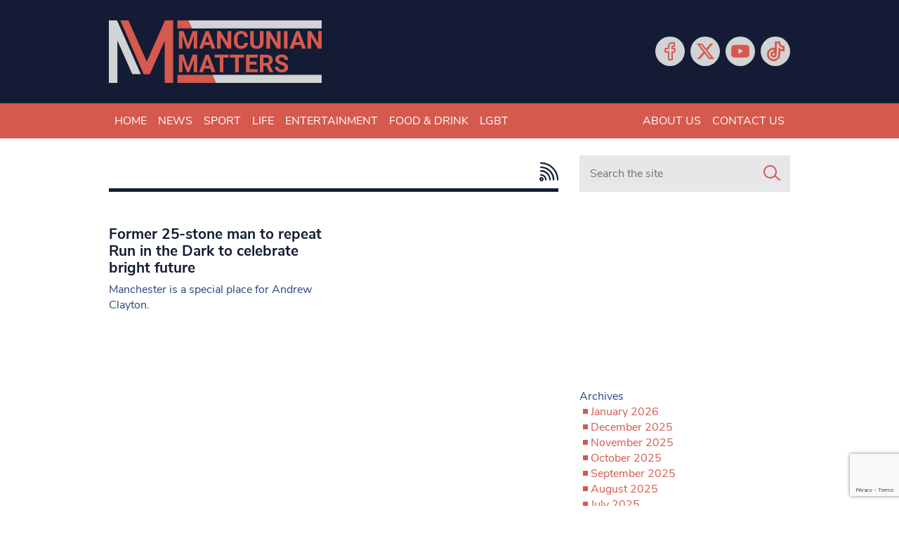

--- FILE ---
content_type: text/html; charset=utf-8
request_url: https://www.google.com/recaptcha/api2/anchor?ar=1&k=6LeHYw8aAAAAADujM4849AnAAsZQl-fSlrOiHyI1&co=aHR0cHM6Ly93d3cubWFuY3VuaWFubWF0dGVycy5jby51azo0NDM.&hl=en&v=PoyoqOPhxBO7pBk68S4YbpHZ&size=invisible&anchor-ms=20000&execute-ms=30000&cb=4v1wqns3gjvs
body_size: 48729
content:
<!DOCTYPE HTML><html dir="ltr" lang="en"><head><meta http-equiv="Content-Type" content="text/html; charset=UTF-8">
<meta http-equiv="X-UA-Compatible" content="IE=edge">
<title>reCAPTCHA</title>
<style type="text/css">
/* cyrillic-ext */
@font-face {
  font-family: 'Roboto';
  font-style: normal;
  font-weight: 400;
  font-stretch: 100%;
  src: url(//fonts.gstatic.com/s/roboto/v48/KFO7CnqEu92Fr1ME7kSn66aGLdTylUAMa3GUBHMdazTgWw.woff2) format('woff2');
  unicode-range: U+0460-052F, U+1C80-1C8A, U+20B4, U+2DE0-2DFF, U+A640-A69F, U+FE2E-FE2F;
}
/* cyrillic */
@font-face {
  font-family: 'Roboto';
  font-style: normal;
  font-weight: 400;
  font-stretch: 100%;
  src: url(//fonts.gstatic.com/s/roboto/v48/KFO7CnqEu92Fr1ME7kSn66aGLdTylUAMa3iUBHMdazTgWw.woff2) format('woff2');
  unicode-range: U+0301, U+0400-045F, U+0490-0491, U+04B0-04B1, U+2116;
}
/* greek-ext */
@font-face {
  font-family: 'Roboto';
  font-style: normal;
  font-weight: 400;
  font-stretch: 100%;
  src: url(//fonts.gstatic.com/s/roboto/v48/KFO7CnqEu92Fr1ME7kSn66aGLdTylUAMa3CUBHMdazTgWw.woff2) format('woff2');
  unicode-range: U+1F00-1FFF;
}
/* greek */
@font-face {
  font-family: 'Roboto';
  font-style: normal;
  font-weight: 400;
  font-stretch: 100%;
  src: url(//fonts.gstatic.com/s/roboto/v48/KFO7CnqEu92Fr1ME7kSn66aGLdTylUAMa3-UBHMdazTgWw.woff2) format('woff2');
  unicode-range: U+0370-0377, U+037A-037F, U+0384-038A, U+038C, U+038E-03A1, U+03A3-03FF;
}
/* math */
@font-face {
  font-family: 'Roboto';
  font-style: normal;
  font-weight: 400;
  font-stretch: 100%;
  src: url(//fonts.gstatic.com/s/roboto/v48/KFO7CnqEu92Fr1ME7kSn66aGLdTylUAMawCUBHMdazTgWw.woff2) format('woff2');
  unicode-range: U+0302-0303, U+0305, U+0307-0308, U+0310, U+0312, U+0315, U+031A, U+0326-0327, U+032C, U+032F-0330, U+0332-0333, U+0338, U+033A, U+0346, U+034D, U+0391-03A1, U+03A3-03A9, U+03B1-03C9, U+03D1, U+03D5-03D6, U+03F0-03F1, U+03F4-03F5, U+2016-2017, U+2034-2038, U+203C, U+2040, U+2043, U+2047, U+2050, U+2057, U+205F, U+2070-2071, U+2074-208E, U+2090-209C, U+20D0-20DC, U+20E1, U+20E5-20EF, U+2100-2112, U+2114-2115, U+2117-2121, U+2123-214F, U+2190, U+2192, U+2194-21AE, U+21B0-21E5, U+21F1-21F2, U+21F4-2211, U+2213-2214, U+2216-22FF, U+2308-230B, U+2310, U+2319, U+231C-2321, U+2336-237A, U+237C, U+2395, U+239B-23B7, U+23D0, U+23DC-23E1, U+2474-2475, U+25AF, U+25B3, U+25B7, U+25BD, U+25C1, U+25CA, U+25CC, U+25FB, U+266D-266F, U+27C0-27FF, U+2900-2AFF, U+2B0E-2B11, U+2B30-2B4C, U+2BFE, U+3030, U+FF5B, U+FF5D, U+1D400-1D7FF, U+1EE00-1EEFF;
}
/* symbols */
@font-face {
  font-family: 'Roboto';
  font-style: normal;
  font-weight: 400;
  font-stretch: 100%;
  src: url(//fonts.gstatic.com/s/roboto/v48/KFO7CnqEu92Fr1ME7kSn66aGLdTylUAMaxKUBHMdazTgWw.woff2) format('woff2');
  unicode-range: U+0001-000C, U+000E-001F, U+007F-009F, U+20DD-20E0, U+20E2-20E4, U+2150-218F, U+2190, U+2192, U+2194-2199, U+21AF, U+21E6-21F0, U+21F3, U+2218-2219, U+2299, U+22C4-22C6, U+2300-243F, U+2440-244A, U+2460-24FF, U+25A0-27BF, U+2800-28FF, U+2921-2922, U+2981, U+29BF, U+29EB, U+2B00-2BFF, U+4DC0-4DFF, U+FFF9-FFFB, U+10140-1018E, U+10190-1019C, U+101A0, U+101D0-101FD, U+102E0-102FB, U+10E60-10E7E, U+1D2C0-1D2D3, U+1D2E0-1D37F, U+1F000-1F0FF, U+1F100-1F1AD, U+1F1E6-1F1FF, U+1F30D-1F30F, U+1F315, U+1F31C, U+1F31E, U+1F320-1F32C, U+1F336, U+1F378, U+1F37D, U+1F382, U+1F393-1F39F, U+1F3A7-1F3A8, U+1F3AC-1F3AF, U+1F3C2, U+1F3C4-1F3C6, U+1F3CA-1F3CE, U+1F3D4-1F3E0, U+1F3ED, U+1F3F1-1F3F3, U+1F3F5-1F3F7, U+1F408, U+1F415, U+1F41F, U+1F426, U+1F43F, U+1F441-1F442, U+1F444, U+1F446-1F449, U+1F44C-1F44E, U+1F453, U+1F46A, U+1F47D, U+1F4A3, U+1F4B0, U+1F4B3, U+1F4B9, U+1F4BB, U+1F4BF, U+1F4C8-1F4CB, U+1F4D6, U+1F4DA, U+1F4DF, U+1F4E3-1F4E6, U+1F4EA-1F4ED, U+1F4F7, U+1F4F9-1F4FB, U+1F4FD-1F4FE, U+1F503, U+1F507-1F50B, U+1F50D, U+1F512-1F513, U+1F53E-1F54A, U+1F54F-1F5FA, U+1F610, U+1F650-1F67F, U+1F687, U+1F68D, U+1F691, U+1F694, U+1F698, U+1F6AD, U+1F6B2, U+1F6B9-1F6BA, U+1F6BC, U+1F6C6-1F6CF, U+1F6D3-1F6D7, U+1F6E0-1F6EA, U+1F6F0-1F6F3, U+1F6F7-1F6FC, U+1F700-1F7FF, U+1F800-1F80B, U+1F810-1F847, U+1F850-1F859, U+1F860-1F887, U+1F890-1F8AD, U+1F8B0-1F8BB, U+1F8C0-1F8C1, U+1F900-1F90B, U+1F93B, U+1F946, U+1F984, U+1F996, U+1F9E9, U+1FA00-1FA6F, U+1FA70-1FA7C, U+1FA80-1FA89, U+1FA8F-1FAC6, U+1FACE-1FADC, U+1FADF-1FAE9, U+1FAF0-1FAF8, U+1FB00-1FBFF;
}
/* vietnamese */
@font-face {
  font-family: 'Roboto';
  font-style: normal;
  font-weight: 400;
  font-stretch: 100%;
  src: url(//fonts.gstatic.com/s/roboto/v48/KFO7CnqEu92Fr1ME7kSn66aGLdTylUAMa3OUBHMdazTgWw.woff2) format('woff2');
  unicode-range: U+0102-0103, U+0110-0111, U+0128-0129, U+0168-0169, U+01A0-01A1, U+01AF-01B0, U+0300-0301, U+0303-0304, U+0308-0309, U+0323, U+0329, U+1EA0-1EF9, U+20AB;
}
/* latin-ext */
@font-face {
  font-family: 'Roboto';
  font-style: normal;
  font-weight: 400;
  font-stretch: 100%;
  src: url(//fonts.gstatic.com/s/roboto/v48/KFO7CnqEu92Fr1ME7kSn66aGLdTylUAMa3KUBHMdazTgWw.woff2) format('woff2');
  unicode-range: U+0100-02BA, U+02BD-02C5, U+02C7-02CC, U+02CE-02D7, U+02DD-02FF, U+0304, U+0308, U+0329, U+1D00-1DBF, U+1E00-1E9F, U+1EF2-1EFF, U+2020, U+20A0-20AB, U+20AD-20C0, U+2113, U+2C60-2C7F, U+A720-A7FF;
}
/* latin */
@font-face {
  font-family: 'Roboto';
  font-style: normal;
  font-weight: 400;
  font-stretch: 100%;
  src: url(//fonts.gstatic.com/s/roboto/v48/KFO7CnqEu92Fr1ME7kSn66aGLdTylUAMa3yUBHMdazQ.woff2) format('woff2');
  unicode-range: U+0000-00FF, U+0131, U+0152-0153, U+02BB-02BC, U+02C6, U+02DA, U+02DC, U+0304, U+0308, U+0329, U+2000-206F, U+20AC, U+2122, U+2191, U+2193, U+2212, U+2215, U+FEFF, U+FFFD;
}
/* cyrillic-ext */
@font-face {
  font-family: 'Roboto';
  font-style: normal;
  font-weight: 500;
  font-stretch: 100%;
  src: url(//fonts.gstatic.com/s/roboto/v48/KFO7CnqEu92Fr1ME7kSn66aGLdTylUAMa3GUBHMdazTgWw.woff2) format('woff2');
  unicode-range: U+0460-052F, U+1C80-1C8A, U+20B4, U+2DE0-2DFF, U+A640-A69F, U+FE2E-FE2F;
}
/* cyrillic */
@font-face {
  font-family: 'Roboto';
  font-style: normal;
  font-weight: 500;
  font-stretch: 100%;
  src: url(//fonts.gstatic.com/s/roboto/v48/KFO7CnqEu92Fr1ME7kSn66aGLdTylUAMa3iUBHMdazTgWw.woff2) format('woff2');
  unicode-range: U+0301, U+0400-045F, U+0490-0491, U+04B0-04B1, U+2116;
}
/* greek-ext */
@font-face {
  font-family: 'Roboto';
  font-style: normal;
  font-weight: 500;
  font-stretch: 100%;
  src: url(//fonts.gstatic.com/s/roboto/v48/KFO7CnqEu92Fr1ME7kSn66aGLdTylUAMa3CUBHMdazTgWw.woff2) format('woff2');
  unicode-range: U+1F00-1FFF;
}
/* greek */
@font-face {
  font-family: 'Roboto';
  font-style: normal;
  font-weight: 500;
  font-stretch: 100%;
  src: url(//fonts.gstatic.com/s/roboto/v48/KFO7CnqEu92Fr1ME7kSn66aGLdTylUAMa3-UBHMdazTgWw.woff2) format('woff2');
  unicode-range: U+0370-0377, U+037A-037F, U+0384-038A, U+038C, U+038E-03A1, U+03A3-03FF;
}
/* math */
@font-face {
  font-family: 'Roboto';
  font-style: normal;
  font-weight: 500;
  font-stretch: 100%;
  src: url(//fonts.gstatic.com/s/roboto/v48/KFO7CnqEu92Fr1ME7kSn66aGLdTylUAMawCUBHMdazTgWw.woff2) format('woff2');
  unicode-range: U+0302-0303, U+0305, U+0307-0308, U+0310, U+0312, U+0315, U+031A, U+0326-0327, U+032C, U+032F-0330, U+0332-0333, U+0338, U+033A, U+0346, U+034D, U+0391-03A1, U+03A3-03A9, U+03B1-03C9, U+03D1, U+03D5-03D6, U+03F0-03F1, U+03F4-03F5, U+2016-2017, U+2034-2038, U+203C, U+2040, U+2043, U+2047, U+2050, U+2057, U+205F, U+2070-2071, U+2074-208E, U+2090-209C, U+20D0-20DC, U+20E1, U+20E5-20EF, U+2100-2112, U+2114-2115, U+2117-2121, U+2123-214F, U+2190, U+2192, U+2194-21AE, U+21B0-21E5, U+21F1-21F2, U+21F4-2211, U+2213-2214, U+2216-22FF, U+2308-230B, U+2310, U+2319, U+231C-2321, U+2336-237A, U+237C, U+2395, U+239B-23B7, U+23D0, U+23DC-23E1, U+2474-2475, U+25AF, U+25B3, U+25B7, U+25BD, U+25C1, U+25CA, U+25CC, U+25FB, U+266D-266F, U+27C0-27FF, U+2900-2AFF, U+2B0E-2B11, U+2B30-2B4C, U+2BFE, U+3030, U+FF5B, U+FF5D, U+1D400-1D7FF, U+1EE00-1EEFF;
}
/* symbols */
@font-face {
  font-family: 'Roboto';
  font-style: normal;
  font-weight: 500;
  font-stretch: 100%;
  src: url(//fonts.gstatic.com/s/roboto/v48/KFO7CnqEu92Fr1ME7kSn66aGLdTylUAMaxKUBHMdazTgWw.woff2) format('woff2');
  unicode-range: U+0001-000C, U+000E-001F, U+007F-009F, U+20DD-20E0, U+20E2-20E4, U+2150-218F, U+2190, U+2192, U+2194-2199, U+21AF, U+21E6-21F0, U+21F3, U+2218-2219, U+2299, U+22C4-22C6, U+2300-243F, U+2440-244A, U+2460-24FF, U+25A0-27BF, U+2800-28FF, U+2921-2922, U+2981, U+29BF, U+29EB, U+2B00-2BFF, U+4DC0-4DFF, U+FFF9-FFFB, U+10140-1018E, U+10190-1019C, U+101A0, U+101D0-101FD, U+102E0-102FB, U+10E60-10E7E, U+1D2C0-1D2D3, U+1D2E0-1D37F, U+1F000-1F0FF, U+1F100-1F1AD, U+1F1E6-1F1FF, U+1F30D-1F30F, U+1F315, U+1F31C, U+1F31E, U+1F320-1F32C, U+1F336, U+1F378, U+1F37D, U+1F382, U+1F393-1F39F, U+1F3A7-1F3A8, U+1F3AC-1F3AF, U+1F3C2, U+1F3C4-1F3C6, U+1F3CA-1F3CE, U+1F3D4-1F3E0, U+1F3ED, U+1F3F1-1F3F3, U+1F3F5-1F3F7, U+1F408, U+1F415, U+1F41F, U+1F426, U+1F43F, U+1F441-1F442, U+1F444, U+1F446-1F449, U+1F44C-1F44E, U+1F453, U+1F46A, U+1F47D, U+1F4A3, U+1F4B0, U+1F4B3, U+1F4B9, U+1F4BB, U+1F4BF, U+1F4C8-1F4CB, U+1F4D6, U+1F4DA, U+1F4DF, U+1F4E3-1F4E6, U+1F4EA-1F4ED, U+1F4F7, U+1F4F9-1F4FB, U+1F4FD-1F4FE, U+1F503, U+1F507-1F50B, U+1F50D, U+1F512-1F513, U+1F53E-1F54A, U+1F54F-1F5FA, U+1F610, U+1F650-1F67F, U+1F687, U+1F68D, U+1F691, U+1F694, U+1F698, U+1F6AD, U+1F6B2, U+1F6B9-1F6BA, U+1F6BC, U+1F6C6-1F6CF, U+1F6D3-1F6D7, U+1F6E0-1F6EA, U+1F6F0-1F6F3, U+1F6F7-1F6FC, U+1F700-1F7FF, U+1F800-1F80B, U+1F810-1F847, U+1F850-1F859, U+1F860-1F887, U+1F890-1F8AD, U+1F8B0-1F8BB, U+1F8C0-1F8C1, U+1F900-1F90B, U+1F93B, U+1F946, U+1F984, U+1F996, U+1F9E9, U+1FA00-1FA6F, U+1FA70-1FA7C, U+1FA80-1FA89, U+1FA8F-1FAC6, U+1FACE-1FADC, U+1FADF-1FAE9, U+1FAF0-1FAF8, U+1FB00-1FBFF;
}
/* vietnamese */
@font-face {
  font-family: 'Roboto';
  font-style: normal;
  font-weight: 500;
  font-stretch: 100%;
  src: url(//fonts.gstatic.com/s/roboto/v48/KFO7CnqEu92Fr1ME7kSn66aGLdTylUAMa3OUBHMdazTgWw.woff2) format('woff2');
  unicode-range: U+0102-0103, U+0110-0111, U+0128-0129, U+0168-0169, U+01A0-01A1, U+01AF-01B0, U+0300-0301, U+0303-0304, U+0308-0309, U+0323, U+0329, U+1EA0-1EF9, U+20AB;
}
/* latin-ext */
@font-face {
  font-family: 'Roboto';
  font-style: normal;
  font-weight: 500;
  font-stretch: 100%;
  src: url(//fonts.gstatic.com/s/roboto/v48/KFO7CnqEu92Fr1ME7kSn66aGLdTylUAMa3KUBHMdazTgWw.woff2) format('woff2');
  unicode-range: U+0100-02BA, U+02BD-02C5, U+02C7-02CC, U+02CE-02D7, U+02DD-02FF, U+0304, U+0308, U+0329, U+1D00-1DBF, U+1E00-1E9F, U+1EF2-1EFF, U+2020, U+20A0-20AB, U+20AD-20C0, U+2113, U+2C60-2C7F, U+A720-A7FF;
}
/* latin */
@font-face {
  font-family: 'Roboto';
  font-style: normal;
  font-weight: 500;
  font-stretch: 100%;
  src: url(//fonts.gstatic.com/s/roboto/v48/KFO7CnqEu92Fr1ME7kSn66aGLdTylUAMa3yUBHMdazQ.woff2) format('woff2');
  unicode-range: U+0000-00FF, U+0131, U+0152-0153, U+02BB-02BC, U+02C6, U+02DA, U+02DC, U+0304, U+0308, U+0329, U+2000-206F, U+20AC, U+2122, U+2191, U+2193, U+2212, U+2215, U+FEFF, U+FFFD;
}
/* cyrillic-ext */
@font-face {
  font-family: 'Roboto';
  font-style: normal;
  font-weight: 900;
  font-stretch: 100%;
  src: url(//fonts.gstatic.com/s/roboto/v48/KFO7CnqEu92Fr1ME7kSn66aGLdTylUAMa3GUBHMdazTgWw.woff2) format('woff2');
  unicode-range: U+0460-052F, U+1C80-1C8A, U+20B4, U+2DE0-2DFF, U+A640-A69F, U+FE2E-FE2F;
}
/* cyrillic */
@font-face {
  font-family: 'Roboto';
  font-style: normal;
  font-weight: 900;
  font-stretch: 100%;
  src: url(//fonts.gstatic.com/s/roboto/v48/KFO7CnqEu92Fr1ME7kSn66aGLdTylUAMa3iUBHMdazTgWw.woff2) format('woff2');
  unicode-range: U+0301, U+0400-045F, U+0490-0491, U+04B0-04B1, U+2116;
}
/* greek-ext */
@font-face {
  font-family: 'Roboto';
  font-style: normal;
  font-weight: 900;
  font-stretch: 100%;
  src: url(//fonts.gstatic.com/s/roboto/v48/KFO7CnqEu92Fr1ME7kSn66aGLdTylUAMa3CUBHMdazTgWw.woff2) format('woff2');
  unicode-range: U+1F00-1FFF;
}
/* greek */
@font-face {
  font-family: 'Roboto';
  font-style: normal;
  font-weight: 900;
  font-stretch: 100%;
  src: url(//fonts.gstatic.com/s/roboto/v48/KFO7CnqEu92Fr1ME7kSn66aGLdTylUAMa3-UBHMdazTgWw.woff2) format('woff2');
  unicode-range: U+0370-0377, U+037A-037F, U+0384-038A, U+038C, U+038E-03A1, U+03A3-03FF;
}
/* math */
@font-face {
  font-family: 'Roboto';
  font-style: normal;
  font-weight: 900;
  font-stretch: 100%;
  src: url(//fonts.gstatic.com/s/roboto/v48/KFO7CnqEu92Fr1ME7kSn66aGLdTylUAMawCUBHMdazTgWw.woff2) format('woff2');
  unicode-range: U+0302-0303, U+0305, U+0307-0308, U+0310, U+0312, U+0315, U+031A, U+0326-0327, U+032C, U+032F-0330, U+0332-0333, U+0338, U+033A, U+0346, U+034D, U+0391-03A1, U+03A3-03A9, U+03B1-03C9, U+03D1, U+03D5-03D6, U+03F0-03F1, U+03F4-03F5, U+2016-2017, U+2034-2038, U+203C, U+2040, U+2043, U+2047, U+2050, U+2057, U+205F, U+2070-2071, U+2074-208E, U+2090-209C, U+20D0-20DC, U+20E1, U+20E5-20EF, U+2100-2112, U+2114-2115, U+2117-2121, U+2123-214F, U+2190, U+2192, U+2194-21AE, U+21B0-21E5, U+21F1-21F2, U+21F4-2211, U+2213-2214, U+2216-22FF, U+2308-230B, U+2310, U+2319, U+231C-2321, U+2336-237A, U+237C, U+2395, U+239B-23B7, U+23D0, U+23DC-23E1, U+2474-2475, U+25AF, U+25B3, U+25B7, U+25BD, U+25C1, U+25CA, U+25CC, U+25FB, U+266D-266F, U+27C0-27FF, U+2900-2AFF, U+2B0E-2B11, U+2B30-2B4C, U+2BFE, U+3030, U+FF5B, U+FF5D, U+1D400-1D7FF, U+1EE00-1EEFF;
}
/* symbols */
@font-face {
  font-family: 'Roboto';
  font-style: normal;
  font-weight: 900;
  font-stretch: 100%;
  src: url(//fonts.gstatic.com/s/roboto/v48/KFO7CnqEu92Fr1ME7kSn66aGLdTylUAMaxKUBHMdazTgWw.woff2) format('woff2');
  unicode-range: U+0001-000C, U+000E-001F, U+007F-009F, U+20DD-20E0, U+20E2-20E4, U+2150-218F, U+2190, U+2192, U+2194-2199, U+21AF, U+21E6-21F0, U+21F3, U+2218-2219, U+2299, U+22C4-22C6, U+2300-243F, U+2440-244A, U+2460-24FF, U+25A0-27BF, U+2800-28FF, U+2921-2922, U+2981, U+29BF, U+29EB, U+2B00-2BFF, U+4DC0-4DFF, U+FFF9-FFFB, U+10140-1018E, U+10190-1019C, U+101A0, U+101D0-101FD, U+102E0-102FB, U+10E60-10E7E, U+1D2C0-1D2D3, U+1D2E0-1D37F, U+1F000-1F0FF, U+1F100-1F1AD, U+1F1E6-1F1FF, U+1F30D-1F30F, U+1F315, U+1F31C, U+1F31E, U+1F320-1F32C, U+1F336, U+1F378, U+1F37D, U+1F382, U+1F393-1F39F, U+1F3A7-1F3A8, U+1F3AC-1F3AF, U+1F3C2, U+1F3C4-1F3C6, U+1F3CA-1F3CE, U+1F3D4-1F3E0, U+1F3ED, U+1F3F1-1F3F3, U+1F3F5-1F3F7, U+1F408, U+1F415, U+1F41F, U+1F426, U+1F43F, U+1F441-1F442, U+1F444, U+1F446-1F449, U+1F44C-1F44E, U+1F453, U+1F46A, U+1F47D, U+1F4A3, U+1F4B0, U+1F4B3, U+1F4B9, U+1F4BB, U+1F4BF, U+1F4C8-1F4CB, U+1F4D6, U+1F4DA, U+1F4DF, U+1F4E3-1F4E6, U+1F4EA-1F4ED, U+1F4F7, U+1F4F9-1F4FB, U+1F4FD-1F4FE, U+1F503, U+1F507-1F50B, U+1F50D, U+1F512-1F513, U+1F53E-1F54A, U+1F54F-1F5FA, U+1F610, U+1F650-1F67F, U+1F687, U+1F68D, U+1F691, U+1F694, U+1F698, U+1F6AD, U+1F6B2, U+1F6B9-1F6BA, U+1F6BC, U+1F6C6-1F6CF, U+1F6D3-1F6D7, U+1F6E0-1F6EA, U+1F6F0-1F6F3, U+1F6F7-1F6FC, U+1F700-1F7FF, U+1F800-1F80B, U+1F810-1F847, U+1F850-1F859, U+1F860-1F887, U+1F890-1F8AD, U+1F8B0-1F8BB, U+1F8C0-1F8C1, U+1F900-1F90B, U+1F93B, U+1F946, U+1F984, U+1F996, U+1F9E9, U+1FA00-1FA6F, U+1FA70-1FA7C, U+1FA80-1FA89, U+1FA8F-1FAC6, U+1FACE-1FADC, U+1FADF-1FAE9, U+1FAF0-1FAF8, U+1FB00-1FBFF;
}
/* vietnamese */
@font-face {
  font-family: 'Roboto';
  font-style: normal;
  font-weight: 900;
  font-stretch: 100%;
  src: url(//fonts.gstatic.com/s/roboto/v48/KFO7CnqEu92Fr1ME7kSn66aGLdTylUAMa3OUBHMdazTgWw.woff2) format('woff2');
  unicode-range: U+0102-0103, U+0110-0111, U+0128-0129, U+0168-0169, U+01A0-01A1, U+01AF-01B0, U+0300-0301, U+0303-0304, U+0308-0309, U+0323, U+0329, U+1EA0-1EF9, U+20AB;
}
/* latin-ext */
@font-face {
  font-family: 'Roboto';
  font-style: normal;
  font-weight: 900;
  font-stretch: 100%;
  src: url(//fonts.gstatic.com/s/roboto/v48/KFO7CnqEu92Fr1ME7kSn66aGLdTylUAMa3KUBHMdazTgWw.woff2) format('woff2');
  unicode-range: U+0100-02BA, U+02BD-02C5, U+02C7-02CC, U+02CE-02D7, U+02DD-02FF, U+0304, U+0308, U+0329, U+1D00-1DBF, U+1E00-1E9F, U+1EF2-1EFF, U+2020, U+20A0-20AB, U+20AD-20C0, U+2113, U+2C60-2C7F, U+A720-A7FF;
}
/* latin */
@font-face {
  font-family: 'Roboto';
  font-style: normal;
  font-weight: 900;
  font-stretch: 100%;
  src: url(//fonts.gstatic.com/s/roboto/v48/KFO7CnqEu92Fr1ME7kSn66aGLdTylUAMa3yUBHMdazQ.woff2) format('woff2');
  unicode-range: U+0000-00FF, U+0131, U+0152-0153, U+02BB-02BC, U+02C6, U+02DA, U+02DC, U+0304, U+0308, U+0329, U+2000-206F, U+20AC, U+2122, U+2191, U+2193, U+2212, U+2215, U+FEFF, U+FFFD;
}

</style>
<link rel="stylesheet" type="text/css" href="https://www.gstatic.com/recaptcha/releases/PoyoqOPhxBO7pBk68S4YbpHZ/styles__ltr.css">
<script nonce="1qbjqcO-eK9WjjQ7hZIN2w" type="text/javascript">window['__recaptcha_api'] = 'https://www.google.com/recaptcha/api2/';</script>
<script type="text/javascript" src="https://www.gstatic.com/recaptcha/releases/PoyoqOPhxBO7pBk68S4YbpHZ/recaptcha__en.js" nonce="1qbjqcO-eK9WjjQ7hZIN2w">
      
    </script></head>
<body><div id="rc-anchor-alert" class="rc-anchor-alert"></div>
<input type="hidden" id="recaptcha-token" value="[base64]">
<script type="text/javascript" nonce="1qbjqcO-eK9WjjQ7hZIN2w">
      recaptcha.anchor.Main.init("[\x22ainput\x22,[\x22bgdata\x22,\x22\x22,\[base64]/[base64]/[base64]/ZyhXLGgpOnEoW04sMjEsbF0sVywwKSxoKSxmYWxzZSxmYWxzZSl9Y2F0Y2goayl7RygzNTgsVyk/[base64]/[base64]/[base64]/[base64]/[base64]/[base64]/[base64]/bmV3IEJbT10oRFswXSk6dz09Mj9uZXcgQltPXShEWzBdLERbMV0pOnc9PTM/bmV3IEJbT10oRFswXSxEWzFdLERbMl0pOnc9PTQ/[base64]/[base64]/[base64]/[base64]/[base64]\\u003d\x22,\[base64]\x22,\x22al8gwp/CpMOmC8KuesK/W2sBw7DCjyUaJhY/woXCswzDqMKlw7TDhX7CssOMOTbCqMKYDMKzwovCpkhtfcKzM8ORSMK/CsOrw5rCpE/[base64]/CisKwwrJFwrTDhFvCoCnCqMKaw4BrfX9Ye1TCiG7CiCXChcK5wozDrMOfHsOuZsOHwokHPsK/wpBLw7NBwoBOwpp0O8Ozw43CjCHClMKPf3cXKcKLwpbDtBxTwoNgcMKdAsOnXwjCgXREFFPCujxLw5YUS8KKE8KDw4PDnW3ClTTDgMK7ecO4wpTCpW/Cj3jCsEPClCRaKsKlwovCnCU2wpVfw6zCvXNADUgkBA08wrjDozbDusOZSh7CtcOQWBdbwoY9wqNSwpFgwr3DkHgJw7LDjzXCn8OvH3/CsC4pwozClDgfKUTCrDQUcMOEVEjCgHEgw67DqsKkwpQ3dVbCol0LM8KsL8OvwoTDpQrCuFDDrMO2RMKcw4PCi8O7w7VYCx/DuMKpVMKhw6R5KsOdw5sYwrTCm8KOMMKRw4UHw44Bf8OWf3TCs8O+wq13w4zCqsKQw43Dh8O7GBvDnsKHBj/CpV7CiljClMKtw4UsesOhWmZfJS1cJ0E5w53CoSE/w5bDqmrDjcOswp8Sw7fCpW4fARfDuE8YF1PDiAIPw4oPIQnCpcOdwo/CpSxYw411w6DDl8KiwoPCt3HCo8OiwroPwoLCn8O9aMK8Kg0Aw7ExBcKzX8KVXi56YMKkwp/CjgfDmlpzw5pRI8K9w73Dn8OSw5hDWMOnw7fCk0LCnkMUQ2QUw6FnAmnCvsK9w7F9CChIXGEdwptww5wAAcKJHC9VwoE4w7tiVBDDvMOxwpJvw4TDjkpkXsOrR21/SsOdw6/[base64]/CvWnDk8Oww6kZMBnDmMKxwpw6WjnDrMOwGsOEd8Ovw4MEw5A9Nx3DocOlPsOgG8OCLG7Dlnkow5bCkMOgD07Cp07Ckid9w6XChCEXJMO+McOywoLCjlYMwoPDl03DpknDvkjDn2/CkgnDqcKSwpEmd8K2QFLDng7Ck8OZQsOddnTDlVXCoCHDmgbCrMOnCwdtwpp1w7/[base64]/CuMOLb8KowrbDiMOXw5TDqR3CoMOQwqkXFcOhMGg7IcOIB3PDr3VnfsO8M8KNwp5CGcOfwonCugcCCGEpw64gwqzDlcO5wr/Cj8KdEVlxVsKhw5Ydwq3CsEd7fsKLwrHCtMO9NQdqTcO4w69gwq/Cu8K/DUbCnmzCjsKOw59nw63DhsOXWMKJDyrDmMO9P37CvcOwwrfCnsKjwpZXwobDjMObRcKbfMK3WUzDtcOOWMKYwrwnVRxrw7/DhsKAClkZD8Ozw6w0wqHCucOVAMOtw685w7Q5YVdpw5hZw5hAKDxmw7g8wpHCg8KowpLCjsO/[base64]/CucOKPcKWasKlf8OSfsOlOcKFw4/CkwhOwpxbVlsFwqV1wqQwH3cHIMKiA8Omw7bDmsKaEXjCmR5yUw/Doy3CtnnCgMKKTsKGf3/DsTgHccKRwp/Dr8KPw5wdcGNPwr4wWnnCpUZnwrVZw5tDworCmVPDvcO7wrXDvkzDp1hkwobDpMKrU8OWOl7DjcKbw5Yzwp/Ct04kd8K2M8KYwr08w5wKwpcwG8K9ZDUzwqnDuMK3w7rDgBLDgsK4wqR5w50CUz4dwqgyd0luWMOCwpfDpBnDosKrO8O2wphKwrTDtDR/wp/[base64]/DkGohwofCtjHCogPCgRp7w7sjw6/DqcKDwrDDsMO2bcKgw6bDlsOawr/DoX9/[base64]/CnyfCmsK6HcORw6bDtn/DkSTDngJJP8O/w47Dn2ZaSFXCosKEHsKew4sjw4BUw7nDh8KuE0ckFmtWO8KGHMOyOcOuDcOadCxtLgRpwqEnbcKdMsKzYsKjwrfDhcOSwqIPwo/Cj0sZw7xywobCisOfRcOUIX8iwpbCiycmZlNgURc0w4kfN8Ohw6XDgmTDgW3Cphx6DcOtDcK3w4vDqsKWYxbDj8K0XFbDg8OWHMOODz03D8Orwo/CqMKVwprCuXLDl8OyEcKFw4rDkMKwbcKgF8Kmwq9+Amxcw6DCkFHCg8OnWFHDj3bCiXobw6jDgR9sfcKlwrzCr23Coytpw6ciwq3ClWXDoRzDr1DDpsONVMO7w7YSLMO+ZQvDn8KHw6fCr30iH8KTwp3Cul/DjUNYHcOEXC/Dv8OKaxDCjW/DgMK+F8K5w7YgLH7ChiLCkmlgw6DDo0rDtMOFwq0ATBFwWF5BKQctH8OJw5VjUWDDk8OHw7/Cl8ONw4rDuD7DvsKNw43DrsOQw5sgS1vDmjgqw6XDksKHDsObw7bDgg3CiEExwoAUwr5IMMOmwq/Cv8KjUxNJFCDDjxgDwqjDpsKmw5AnWT3ClxMHw4x4GMOqwpLDhjItw4N/BsOVwrw1w4chbQUWw5dNLhkaHjLCisOtw403w4/ClllnA8O5YMKawqJoIR7ChggNw7szRcOBwpt/IWvDiMO0wrQmQFA0wqrCkk5rU3IdwpxrUMKhXsOvNH0Ed8OgIAfDiXDCoCAtEhJ5RsOMw7/[base64]/Cqj41fS/CgBrCn8K3w5jCoS5BWMOqwrrDicONdsK0w6PCtBA7w7bCu11awp9vDMKPM2jClWNGXMOwDMKtJMKJwq46wpU7LcORw63Cl8KNUXrDq8OOw7rCosKAwqRAw6kAf2s5wp3Dvng/PsKIYcKyX8Kuw5czXmXDi1RJD1dewqfCkcKpw61lVsKXIyxaAgM6YMOrQQgtPsO1VcO3EiMRXsOxw7LDuMOuwqHDhsK1Ng/DkMKbw4fCnzwYwqlBwo7Du0bDr2bDu8K1w7vDuUhabV1Qwo0KDRLDuWzCl2ljeFFnFcKoWMK/worCpms7bAjCl8O2wpzDnDPDucKaw6fCtBtew45Ie8ONLzhTbsKYQcOyw77CgwzCuE4XBFbCgsKMOG1eWmVCwpLCmsOHTMOmw7Yqw7kQIEtxU8K8ZsKLwrHDuMODMsORwpMxwq/DpDPDtsO1w4zDq24+w5Egw4jDu8KfAGorOcOMM8KuaMOZwoJ4w6k0cybDhHwWUcKswocdwrXDgRDCjx/DmRrCgMOVwqnDlMOUfQgrX8Kcw7HDssOHw5nCv8OnPmLDjV/Dn8OpJcKzw6Egw6LCm8KFwoADw6V1QW4Qw4nCiMKNL8OUw48bwr/Dj2jDlCXClsOjw4fDm8OyQ8K7wq0ywrzClcO/wpVgwofCunLDoRjDjjYYwrLCs1vCsiIxb8KjXcKnwoRSw4nChcOPa8K+BHl7c8Klw4bDjcOhw57Dm8K0w7zCoMOmF8KoSjXCjmHDh8ORw6LCpcOnw7LCosKOEcOcw50sTEFDM3jDisO8MsKKwpByw6Miw4fCjMKJw7c4wo/Dq8K2VMOMw7Fvw4oBSMO2bS3DuEHCg1IUwrfCpMOmDDzCvVEUb2/Cm8KPT8O0wpRew43DjsOYDBF4FcOpOG9saMOud2/Doy5Dw4zCqnVKwrHCjRnClxEbw74vwpPDu8K8wq/CtQ9kV8OQQ8KxawIGRxHDpkjCk8O3wrHDuC9Fw7nDlMKKL8KqG8Ose8KxwpnCjznDlsOuwoVFw5F1w4bCkhXDvTsMLMKzw7/Ct8KOwqMtSMOfwrfCqcOSPz/DlTvDlBnDk3Mvbm/[base64]/bEzDo8Kjw7fDizNSXSrDg8O1w5hLPmTCksOlwqFmw5bDqsOmfmcnRsKzw4pBwqnDjMO+PsK7w7rCocOJwpBIRCBiwrfCuRPCqcK+wofCisK+NMO4wpHClTBcw5TCj2cAwp/CiEQrw6shwpzDmF4twrA8w4vCs8ODYmLDukPCjTfClQMUw7TCiknDpAHDkmvCo8O3w6nDvkAzX8OkworCgCdqwq7DmjXChSbDk8KceMKcMU/DncKQw4nDlHrCqC5ywqYawqPDk8KYVcKJfsO0KMOywqZbwqxYwo8Kw7U4wp3DvQjCisKJwq3CtcKrwoXDscKtw5VUF3bDrXktwq0iO8O+w6trZsO7Y2NVwrkbwr9zwqnDhSTDtAvDg0fDpWUcfwtyKsKvQBPCk8Ouwrt/IMKJBcOMw5zClFXClcOHUcOqw5MMwqgBERMcw61vwrE/FcOpZMOOeFR/wqbDksO4wpfCiMOrCcO4w6fDvsOuQMOzLBHDoTXDkkvCp0zDksOwwrnDlMO3w7PCl2ZmMS0nXMKNw7XDrilZwolSS1DDumvDvcOHw7DDkzLDrQfDq8K2w6TCgcKKwo7Dj3g8XcKiFcKTM2bCiyDDum/[base64]/[base64]/Dg8KJRgYFw7/Dq2DCrMOZwpcHNcKmwq/DksOdLRjDi8KgSTbCqyUiw6PDiDwDw6dgw5Aow44Aw5rDgcOtP8KLw6leQC87GsOew6FUwqgIX2ZwPDTCkVTCpH4pwp/[base64]/[base64]/A8KtwpFiHhIbwpnDgkLCrMKdbsOMwqfDlijDv8OSw77Ch1I2w6TCl2zDiMOUw6lUbsOKL8OMw4DCg2RYJ8K7w6U1IsOww6tgwqNqAFhWw7jDkcKswpMEDsOPw7rCmHd3XcOjwrYkL8Khw6JMGsODw4TCiFHCtcKXEMO5FwLCqRAUwq/DvmvCqD4cwqF+TAlneSUMw4NLZCxTw6DDn1FRPsOWScKICARKNRzDscOpwrVMwp7DnUQ1wonCkwV3PMK+TsKxSlHDrG7Du8KHDMKGwrnCvcO9AMKiUsKANhs5w5RzwrbCgRVMdMOlwqE8wp/ChMKJESjDicOnwpl5b1DDgSJZwoTDtH/DtsOCAMOXdsObcsOtCBHDr14tNcK6ZMKSwpbDjBdxEMOowq1wJQHCscO+woPDncOyHm5twobDtHDDuR9gw7QBw718wprCmTgfw4Y4woxDwqTCgMKKw4xAFA1/JXAtW3HCgmLCvMO8wpFlw7JnIMOqwrlrThViw78pwo/DhMKkwqxAJlDDmcOsEcObZcKOw5rCpsOORmDDpwl2I8KDWMKaw5DCoF1zNQQAQMODUcKsLcK+wqlQwqXCq8KJDQLCkMKKwr9IwrQ7w5LCkFwww5YDaykZw7DCukEFD2dYw7/DuHA1PEzCucOSSAXDiMOSwqQNwpFhfsOnYBNGesOuPwlkwr9WwrJ1w7jDkMOqwoUdFiRYw7JxO8OUwr3CpWBiXAlNw6oOGnjCs8KIwqdDwq4mwqnDoMKYw4EdwqwcwoTDpsKIw5LCtGvDmcO4RStoXVZNwrYDwpg3dsKQw6/DolEqAD7DoMKBwpNFwr8ObcKtw6ZuXi7CnRlywrUswpLDgR7DljkVw5DDoGrCriDCp8OYwrcjNAcZw6BjKMO+JcKHw67DlFrClj/[base64]/[base64]/Dm8OJFMK4wrQUwq3DqXgkQRV1eBzDhx9xSMKLw5AXwrNJw59NwojCssKYwppUaA4cNcO/wpFXYcKqIsOxAhfCpV5dw5TDhgTDgMKECVzDgcOJw53CsEoRw4nCj8K7WcKhw7/DpGtbMTXCuMOWw7zCrcKIZQwTWEk/YcO2w6vCisKiwq3DgFLCpzfDrMKiw6vDg1hRbcK6SMOCTnQMCcOVwqxhwpc3cirDucOqb2Rke8KTwpbCpDJLw59QDHgdRn/ClWTCgsKLw43DrcOmMFfDkcKMw6rDosK2LgtFNkvCl8Ouc0XCjhkKwp9/w65RMVXDs8ObwoRyGncjLMK5w5sDIMK+w5wnMzNTOwDDo1gkd8OjwopLwqzCqSTClsKCwo46acKmeyMoFFw4wqnDiMKAXMOgw5/CnGFlSG/ChHA9wpFsw7fCmGBGDUtGwqnCkQ87XUc9CMOdHcOIw5c7w4XDrgbDp1VEw7HDmxYqw4vCiF4nP8OSwqJ+w5bCnsOWw5LCjsORBsOww4rCjGERw6QLw6N6XcOcLcKwwrxqSMKWwo9kwpIXRsOkw64KITTDu8OswpkIw4wcecOlBMOOwqnDicOBWzwgeRvDql/CrHfDtcOgXsOFwpLCosOHSycpJjvCriwzEGheNcKBw5Y4wpdnS2xBCcOPwo8aA8O9wpVHQ8Olw4IUw5LCjSLCphtRDcO8wqHCvsK8w5XDgsOsw7vCscKJw5/CncKcw7lkw5dxLMOEacOQw6B8w6zCriVnJ1MxCcOlKRZoe8OJFQDDpR5NTUhowqXCp8Ogw7LClsKubcO0UsKIejpowpNiwq3CoU5hRMKqaALDnk7CisOxMW7DvMOXc8OZW1xiDMO1fsOJY0fChTZZwrVuwq47HMK/w5DCl8K7wpHDusOAw5MEw6t/w5fCmUPCnMOKwp7CqzvCosKxwoxXd8K4MgjCgcOOLcOvbcKRwrPCjDDCt8K0T8KVHWN6w4XDn8Kjw7ovKMKrw5/CmzDDmMKDPMKGw6lfw73CtcO/worCsAcnw6Auw73DgsOiIMKIw7zCusKjTsOHaA17w75MwpNAwozDhQrCtsKtIRVLwrXDl8KoCjs/w6vDl8O9w7g5w4DDocKHw67Chys6dEvCsT8NwrDCmcO/ESjChsOhSsK2FMOdwrXDmiJrwp3Ct3cCG23DuMOsUUBdeBJdwoJmw55xV8KTdMKgUD4FGFfDvMKjUCwHwoQnw5BsI8OvUWwywpDDqxtPw6vCsH9gwqnCtsKrSwNQfzAAAy0xwp/DjsO4wrVVwpfDs2PDqcKZEMKUAGjDl8KhWsKewqnCpB3CicOyd8KzdE3CjBLDiMOeAQPCmyvDvcK4ScKZOFJrTnNQKlXCrsKQwoUIwrclHTlmw7nCmsKHw4vDrcKSw5rCjTV/esOkFzzDtA1qw7rCmcOwbMOCwojDpxPDrcOVwqtgPcKKwqfDtcO/QiYPScOUw6HCpSUFYlpiw7/DgsKIw71LVBvCisKbw6HDi8KNwrDCoBkGw5BFw5jDgTDDvsO+JlsQJ3Mxw7tBL8Kxw74pInrDvsOPwrTDsmZ4L8KSLcOcw6I4w4k0AcOVKx3DnS4tIsOWwotOw44FYGQ7wpUSPw7CtRzDusOBw4NnKMO8KFTDpcOqw4bCmATCqMOQw5/CpsOpG8OSI1bCisKyw7jChwAcZmfDnGnDhyHDpcKOd0FvVMK0OcKTFEEhHhMmw6tZRTPCiy5fH3wHA8OwQinCscOjwoTDjQg/[base64]/CqSfDl1wsM2R6wpPChxfDuG/Dg2tkChlow4HCq1PDs8O0wpQqw4hbYHwlw5YdTj9UaMKSw7YfwpVCw6VbwqXCv8KMw7jDiEPDtgDDu8OVYmtqHXTDh8OUw7zCr0LDlXBidgvCjMOtS8OCwrF6SMKxwqjDi8KmH8OoZsOBwpR1w5oGw7UfwqvDu3fDlUwEdcKfw65/w4ILNn5FwowuwonCssK8w7HDu3x5bsKkw4jCt0hVw4zCpsOSTsOQSUvCrC7Djz7Cu8KmU1zDhMOSXsOnw659SAIOYizDm8OlR2nDjVY7Ii5NJU7Dsk7DvcKqGsOiJsKXXn7DvDLCvWfDr1RJwpcuQ8OQe8OUwqvCo04UTkbCpsKuKSNUw6l+wocKw54WewY/wpocN2TCnCjCnENMw4TCj8KOwpt0w5LDrcOnV2s1VcOCdcO/[base64]/[base64]/wrPDt8KWZFrCuMOyYcOmwrXCsSLCtcKwCMOuOHJfVBslJcKLwobCtHPCg8KFFcO2w5jDnUfDjcOxw45nw50JwqQPAMKxABrDhcKVw6PCp8OHw74yw40GEEDDtGFfGcORwrLCqz/[base64]/M1XCkMOnwpTCrQdRw5Efc2dHwpwHw4zCoMKPwqxcwq/CgMOsw69wwoAkwrAbLV7DrBdiOT9Mw48gaUBxGsKVwrbDugtSR3Ugw7DDhcKvLB0OQUENwpLDusOaw4jCusObwrIQwq3DpMOvwq57XsKuw6TDosKkwojCj2lzw5rCkcKTQ8OjMcK8w7vDpsODV8OOcxUHHUnDpzw/wrE/w4LCnXvDnhnCj8OHw4TDoCXDjcOoYgLCqTdswrN8PsO2AgfCu0TDuyh5O8K/[base64]/DqsKHwohCdWzCi3zCj3DDkMONZsOlc8Ocw5hlCcKRbsOQw4wfw7nCkVQhwo0rJcO2wqbChcOSacO8X8OTRA/DucKeZ8OAwpREw5l4ZEMDesOpwpbCinXDpVLCj0nDk8OLwoRxwq1TwrbCqWZ+N19Uw5tccynCpgYQSDTDnRfCt0l2BhsDIV/[base64]/[base64]/w4vDjyLDp8OuwpbDkzUtAsO/[base64]/Co8KqN1PCjcOaTsKuDmPDnnnDmFVBwqFmw5JAwoDClWfCjsKWc1LCj8OEWmbDmi/DnmMlw4/DgwUmwoohw7fDgxkowoMRR8KrH8KUwpfDkyIbw4TCgsOFW8OVwp9rw7gzwoHCoyM0PUrCmUTCm8KFw53CohjDh08wVCIkM8KvwqtqwrLDpcKywpfDnlTCq1YRwqgFdcKSwpDDmMKlw67CogQcwrByG8Kpw7jCssOJdlI/wr9oBMK2Z8Knw5QMYzTDokJOw67DjMKBIH0LdzbCoMKULcKMwrrDjcKeZMKsw70BbMK1JDjDqEPDqcKUTcOgw63CqcKuwqlFdAw2w6BmUzPClsO0w6M7BijDp0rCrcKtwpw5Ajsew4DCtAA9wpgHJijDssOuw4vChF5uw61/[base64]/cCQkwqgUw5pqIcKQQcOnw41aZHbDklvDuzdCwqbCrcKMwqZIY8Ksw4XDqirDnQDCrFhVPsKFw7jDuRnCl8KtB8KnPsKzw5cGwqhpAVxbLn3DgMO5Hh/Dk8O3wobCrsO4OEcPcsKzw58nw5XCuFx1dAJDwpYfw6EgJUt8d8O/w7lEGlzCvV7DtQY0wpDClsOew6UMwrLDqg9Tw6LCiMKVZcKgT3lmcEpxwq/Drj/Dql9ffyjDvcOdecKYw5ssw6FbYMKbwqjDkV3DgjNGwpNyfsO6AcKrw6DCgA8ZwolWJALDocKdwqnDgEvDv8K0w7tPwrxPSUnCiDA6f3jDjUDCssK+WMKNE8KWwrTCn8OQwqJ1GsOiwpRzW2rDrcK1MB7CoTxjc0HDiMOYw7DDqsOWw6Ymwr7CrMKhw599w6JPw4glw5/CkD53wrgCwp0Rwq0WQ8KFXsK3RMKGw5UjOcKuwpB7ccOJwqYxwoljw4dGw7rCtsKfF8K9w7DDlAwOwrApw4ZGaVFaw7rDg8Ovw6DDvDLCq8OME8Kpw6o/McORwpJpf2/CoMKDwqTCuBvDnsK+OsKFw4zDi0TCmcKXwro8w4TCjAFLHQ1PccKZw7RFwrLCqMO6XMOHwpbDscK9wo/DrsKVdRQhGMK8WMKkfygvE03CjnxWw41IUgnDlcKAIcKxcMKOwrkew6zCtz9YwoLCisK9Y8OVFw7Dq8O7w6VWck/[base64]/DkFzCuMOrw7MawpfCrwIVV8KACsOvw7TCrMO+HwbCs2wKw5XCtcOMwqJqw4LDjynDlMKuX3cILBclbTUgUsKZw5jCtAJtacO9w6tqAcKfZm3Cr8OFwpnCrcOIwrJOMXwjLCoBTApIEsO9w4EgJlrCg8OXKsKpw5Q9fkbCig7Cm0fCucO1wo/[base64]/DmDXDvknCnDrCrkXCnmHDnsKJMBMiw51xw7IoAMKHTcKuaDwFHCzDmCfDsQTCk1TDnErClcKyw4ANw6TCuMK/Ig/DgxbDkcODExDClWzDjsKfw48ZLsKvFmA5w73Csj3DjyPDosK3asO4wqnDvRw5QWPCqzbDhGXCvi8PeyvCiMOowps0wpvDicKdRjvCtRFfMk3DqMKcwoPDmFbCuMOxHhPCicOqCmULw6Ucw47Dh8K+RG7Cj8O3Hz8Bb8KkECvDvDTDrcOMP3/CqncaUMKXwr/CpMO+dMOqw6PCnwZpwptPw6piCzrCoMOfAcKTwrZrHkBeIRZHf8KwIHZQYRzDsSBRJRN7wqjChS7ClMODw5nDksOXwo8MIi/DlcKtw54QXxjDrMOfUDFLwo8gUGdDKMOZw4fDrMKVw7Vew7lpbSfCnFJ4HsKZwql0PMKpw7Y8woNoSMK6w7QjHyNqw6IkSsKnw48gwr/Ct8KfPn7CvsKNWA8hw78aw4VpQjHClMOlLGXDmy06NB4WVgIQwoxGYhjDtxbDusOrNXVaMMOrFMK0wpdBXBbDvnnCgHwRw41yVyPDscOGwr/DmTHDlcOfecOLw4UYPjl/NRXDlB1cwpTDpMOTDmPDv8K/KwFIIcOSw5nDgcK7w5fCoDrCrcOMA0/[base64]/CicOGwp3CmcOHO8KYwoPCm8KsMVwdblEWNlxVwrYjTENbOiR3FsKyA8KdZlLDlsKcFxBgwqHDmCXCssKBI8OvN8O/wq3Cl20Hdw5zw4dqA8Kqw5UeIcOVw5nDt2DDtCpew5zDjWNSw7EzAEduw7DCgMOeN27DlsKFN8OhMMOsY8Kawr7CvGrDvMOgHcOeORnDmzrCncK5w4XDrS81T8OWwrgoIHxFIm/[base64]/[base64]/[base64]/wpYFwr8BDMO5w4XCkwjCvMOCwr3DsMOVwrEYw70iAGLDhA9JwqZYw7tVFj7CqSYVOcOVVUkQTRTChsKAwp3CkSLDqMOvw44HEcKALcO/wq0Pw77Dl8KhVcKJw70hw7sbw5h0V3rDoH9fwpEMw6I+wrLDt8K6JMOswpnDjhUjw7EYRcO/QAvCqhNQwro4JkRzwoTCgXVpc8KJRcOUe8KpL8KLR07CsCnDgcOBAsKSNwjCoUHDvsKaFcK7w5dUQ8OGecKTw5fCtsOYwrMKecOswo3DpD/CvsO+wqPDm8OGHFcREVvDjkLDjQMhKcKAOiPDpMK1w7E7OC0Fwp/CqsKAcTrCnF5Mw7LCij5tWMKWe8Okw6BLwrhXYS4ywrHCoSfCpsKFA3YkQxoMAk/CrMO7cxvDgC/CrUAgFcKvw6/[base64]/DgcOpO8O0wrrDo8OZw6QbwrN8w4xnLhvCvMOuE8KhEMORA0/DgkPDlcKCw47Dsm8gwrBAw5nDgcOCwrIowr/Cl8Ofa8KNRMO8GsKvVS7DlwY9w5XDu31CCnfCo8OEBTx/esKcHsKsw6gycE/[base64]/[base64]/DqsO1Z8KSY8OVwqDCvMKGw5TDpTZ0w53CvsOaQMO5f8KUfcOrBELCki/DjsOLEMORMBMvwqdnwpjCj0bDpG07CsKUD2HCnXA7wqU+Lx7Dvw/[base64]/CpMKkwp5Sw4rClsOrw7hBQ8OTMcOPNMOWwosXw4HCisK+w6DDg8OhwrEIYU3Cv07CkMORT1vChMK6w5HDizfDokrDgsKFwoN6F8OHU8Onw7rCsCjDoQ45woHDgcONEsOYw7LDhcOyw7VVG8O1w7LDnsOCOsKmwoUNS8KObyHDoMKnw4PDhCIfw7/DjsKtTW3DilbDv8Kxw4Rsw7UGMcK+w5B7WsKteQ/CgMKiGRTCgHfDhgFCbcOKcnnDvFzCsxbChHPChHDCsU8ldsKgS8KxwoLDgMKVwqPDgzjDhE3Ch3fCmMK4w7c+Mw7DiA3CjArCi8OSGcO0w7BAwoU3AcKOXml/w69zfHxawoPCqsO7N8KMJSrDi0XCtsOrwojCoyZaw53DkinDlGAIR1fDp1N/[base64]/DmBPCvcKYHMK3FsOZJWlmw4wAw4/DvV4GwoHDsWBOF8OebmrCrsOlJ8OWRSBJFMKYw6gRw6Imw67DmxzDlxhlw5o/PH/CnMKyw7jDrsOxwp01R3kbw79Qw4/Dv8O/w6x4wo8DwqzCqn4Uw5Yzw51+w58Tw55gw4XDm8OtXHLDolpVwrpKeyg/wofCpMOhDsK4BU/[base64]/csKQwpogwq0SLX/Co2VtTTM1Qz3CjlFpeGbDgBfDnUIcw6DDkGoiw7vCsMKRWFZKwrvCpMKxw59Qw7Jow7RsS8OmwoPCtjDDqlfCvmNtw67DiGzDr8KNwpgYwo0qQ8KgwpLCuMOCwodHw5wAw4TDvDnCn19uei3CucOnw7TCssKiD8Osw4/Du1zDh8O6YsKkPW49w6HDtcOWM38Ld8KQeh8DwrkOwqQAw549WsOnNXrCt8K+w5o2dsK8TBFPw684wr/CkRNDU8O9DlfCq8KsaULCj8OqTwIMwqJbwrwFc8Kvw73Cm8OpLMO7eBUAw77Dv8OTw7IRFMKkwpdlw7HDsCZlcsOndmjDqMOAdwbDrnrCqlTCj8Kywr3Cq8KVLibCksObexEXwr88AyZXwq8bV0PCohvCqBIzLsOMRcKlwrPDum/DncKPw7HDsHTCskLDonDDpsKuw7gwwr8ALV1MEsKJwqjDrAnCocOiwq3CkRRoT2NtQxXDlm1pwoXDu3Vfw4ViJmrCncK6w4jDhcOgQ1HCug3Cu8KtDMKvJk93w7nDm8Ouwr7CmkkcO8KkJsOYwpPCunzChDrCtnbChS3DiAhgCcOmK3lQKVY/wpREWMO3w6c9FMK6bBcwf2LDnADCvMKxLBvCnFIFbMKlODLDicOHDEDDk8O7d8KFAgAow4vDisOcf2zCmMOsTh7Dj1UAw4AXwooww4cfwpgow4x5bWHCoC7DvsKcFgUzMAHCisKHwrcuF3DCs8O5SQDCty7DucKhLcK/E8KxB8OGw4tuwo7DlV3CoU7DnRknw7nCi8K7TANwwoJ3Z8OPU8OHw71pOsOROUJ4X2xAwoItGx/[base64]/wpskw7ofwqzDjkFJacKGS8KBT1XCn20XwpDDoMKtwodww6QZWMOrw7saw5ACwrAzd8Kdw4nDqMK5IsO/[base64]/[base64]/Cjhlnwp9tw6/CqGbCk0TDqMOPK3PDjSDCo1F+w6cNWyXCkcKawoMPS8KWw5fDmF7CjnzCuhl/DMOfUcOJU8OJWDlpLSZ9wq0cw4vCtVItH8OLwpzDrcKswpIDVcOSL8K/w4AXw40SUMKJwoTDoSfDohzCicOWZE3CkcKqEsO5wo7CmXciNVDDmAzCmMOsw6FyBMOVG8OwwpNkw4Z5R3/ChcOcA8KgAgF0w7rDgQB+w7AnYW7Cv0hNw7d8wq5Iw54LTB/DmCjCqcOVw5nCusOYwr/CoUbCh8OMwp1Aw5B+w44qZsKlaMOAeMKSeAjCosO0w7rDiynCp8K9w54Gw7TCiinDrcKcwozDisOQwonCisOJCcKyFMO7JHRuwrdRw5IrMAzCgGzCizzCucO3w5hZUcOwej0Mw5A7EsO6Ow0Fw6bClMKAw73ChsK/w5wWc8O0wr7DjFjDhcORX8OsKjbCv8OeLznCp8KZw7hUwovDiMKLwp8PFy3CkcKdVQI2w5jCoBdCw4fDijN8bDUKw6dLwrgRMMKnHm/CnQzDo8Olw4rDsSMUw5vCmsKVw6zDrMKEQ8KkdzHCjcKYwpXDgMOkw4Bvw6TChSEqKBJJwpjCvsKZAChnJsKrw6UYKxjClcK2M1/Cq0UXw6Eywod9w4NtFi8Sw6zDrsKjFwvCpwtgwqPCtDVZTsKNw6XClsKUwp94wp5OD8KcKG3DoB/DplZkCcK7wp1ew6PDmzFxw6NiTMKuwqHDvsKPBhfDqXRcwp/ClUZvwqtuYkPDhgTCksKNwp3Ct3nChSzDrS55eMKSwrbCkMK7w5XCgzw6w4LDmMONfAvCvsOUw4rCosOjeBQ7wozCtyokJ1ZPw7bDncOMwpTCnF5IIFTDhgTDl8K7McKCO25swrDDj8OgG8OLwp1Cw7Vkw5PCokbCrCU/[base64]/bzh2w5XDgFHDucKCQj4QMcOHw7XClDEVw4HDn8Ojw7MLw4PCsjkiHMKzccKaBGDDlcOxQxV6wpITX8O0BhjDuXNwwpsbwpkzwqtUX1/Cuy7CjSzCthrDnzbDh8OVLnpFWD4twrzDt2Yrw43DhMOZw7lPwojDpMO8ZVsAw6xOwqRQYsK/L3rCl0jCqsK/[base64]/DmMKYw5vCj8OHw4BUwocKw7HDk2zCgMO+w6zCq0DDusK+B3wkwr87w69zS8KVwoYSYMK2wrfDigzDuHrDg3IBw7RvwozDjQfDjsKDU8OwwqrCicKqw4sKOjTDsA0NwolSw4wCwqppwrlUI8KnQD7Cr8OMwpzCtMK/[base64]/[base64]/Do1DDpxvDocKpw6QVcSJxw5c2w4DDi8O8w7lVwonDlTxlw4/Cs8OINQR8wo95wrRfw7J4w7g3McOvw4hBBUIgPWrCvUZeOXY7wrbCpl14LmrCnBPDqcKHPsO3U3DCu2JWJMKpw67CqXVPw6vCkjzCsMOqY8OjMmQGb8KIwqg3w4oacMOWWsOrMy7DqsKpUE4PwpLCgG58aMOBw5DCq8OAw4zDiMKMw4lIw5I8w6ZIwqNEw5/[base64]/RcKRw6UXInHDijdOBjbClEfCoF84wrXCvU3Dk8Kyw7bCkTscb8K0TGE9aMO5H8OGw5fDgsORw64+w6DCksOBSEjCmGNKwoXCjVZJZ8KmwrFzwojCkj/CrnRbKzkbwrzDrcOGw544w70vworCnsKQOnXDtMK8wpZhwrAINcOCYSLDssO6wrXCiMOuwqDDrUAXw77Djxthw6M1cE3DvMOkDRYfUCAZZsOOZMO8Q1p6NsKuwqTDgUNYwo4MWmHDnmx6w4DCoWvDmsKaHRN4w7fCgmpRwr7DuhpGZCTDiD/CqiHCm8O5wo7DnsOTeV7DiwLDisOCXjJOw5vCikxSwrNgacK4NsONYRZ8wopmf8KbF3kdwrYEwrXDg8KxHMOoVi/ChCfCtnnDvGzDpsOsw6XCu8OawqA8CsOWJHlNegwBOiHDjVrDmHTCv2DDuUYUOMKcFsKnwoDCpVnCvnrDjcKXGUPDssO7M8Olw4rDhMK5C8OgEMKtw5tFPkJxw4LDmmXChsKaw7/[base64]/w5XCk1oGZMO5wo0Gw5rCtcKdwoxlw7xPLwp+XsOVwq4hw49fCxzDkEvDoMK1MwTDksKMwp7CjjrDrAJ/UhAwO2TChV/Cl8KAXDVEwqPDlMKOLQgBF8OONA1Qwo5twopyGsOUw77CvEsuw5tkIXXDlxHDqcKGw7wvMcOEccOvwo0ZaC/[base64]/DtXlfT8O/wqfDjcO7w5lfw6pvDcKmw5RrRsKkZsOaw4DDgj0Qw4PCmMO+aMOBwrVOB0Y3wrVtw7LCj8OIwoDCuRrCksOZd17DoMOSwo3DrGg+w6R0wqlNesKUw60MwpXChjoOHCxNw5/Ch2TCs30bwr4lwoTDqMKRKcKewq8Bw5I1aMOIw6hMwpYOw6zDtQrCqcKUw5R3FgZfwplMORvCkGvDpF8EdTlhwqFoI38FwosDGcKnacKBwpjDqnDDsMKjwpnDgMOQwrBQSAHCkBxRwqMIDMOiwqbCsy0hP1DDmsKIH8OYdRI3w67DrmHCv2EdwoRow4/[base64]/wqrCr0VfA8OXcBLClMOWR8OPWsKLw58Ewrx/[base64]/DkR/DqcOMwqYkA3nDoWvDk8KWZ8OdwoMrw6kWw5/[base64]/DicKEwrEPNFd2WcK/[base64]/Dk0DClMOiw43CtsKXeMOsw4k1OhwTwrooAE1dDTl0HMOwIzDDgsKZcVEzwo0dworDncK4e8KHQSDCpCRJw5UpIi7CsHBDR8OXwq7DlljClERwVcOPaxRbw5TDlkouw7IYasKowoPCr8OrBMOdw67CvULCojNtw7tHw4nDr8OuwrN/[base64]/[base64]/w4bDmcOtfz9Vw7vDpSlXw5ctRj5DazbCnT3CnlXCmcOvwoIkw7PDiMObw71gHCEqSMOuwq/CkSjDrHXCvMOeIcK3wozCj3zCisK/JcKBw6MVGwc3d8OZwq98DhLDu8OMFcKHwobDmFsyQR7CjhETwo58wqPDhSzCjxsjwofDmsOjw5EnwpHDolsFOcKoUGUTw4ZgQMKWIxbCksKuPxLCoEZiwqdGH8O6L8K1w48/VMKiew7Dv3hvw6khw6J4ehxsY8OkSsK0wr0SWMObb8K4YF8dw7fDi0PDk8KCwqB3LGReXRAaw6jDm8O4w4/CnMOGf0rDhEJ/[base64]/[base64]/Cg8KzL0PCnMKwZWstK8KMDcKiDS/CnsKLwqocw4nDqsKTwojDuRReQMK8HcKgwqrDt8KjMhzCoR5awrPDvsK8wrXDicKDwoggw4YnwrTDhMKTw7HDjMKAAsKKbT/ClcK7CMKIdGvDhcK+HHzCjsOHS0TCh8KxJMOIZcONwo4qw5wWwpkvw6rCvC/[base64]/[base64]/RsOAw4fDiFTCiMOYwo3Dtk5JDzDDo8K8EgLDqUpyehvDvMK8w5DCnMO3wrbDuwDDmMK5dRnDuMKQw4kfwrTDhT1Lw7siQsK8UMKfw6/DuMKudx5+wq7ChlVPLx4hRsOYw7kQZcObw7TDnU3DuBRxbMOrGQXCucOwwprDtMKqwprDp0QEWggqWDZ6G8KYw4BaQ3jCiMKeAsKeVzvCkgnCuDTCkMOdw7/CpDXDl8KWwr7Cq8K9G8OIIcK0AHfCqWwTW8Klw5LDrsKTwpjDisKnwqRvw7Jhw43ClsKPRsKzw4zChULCosObXEPCgcKnwqUjEF3CqcKscMKoGsK3w7PDvMKSeEjDvEnCvMKwwooVw4t5w4ZiSEU/EgZ8woHCiQXDtwZiSRZTw5YDdQAFOcOFP2Fxw5spNgI2wqkzW8KOasKYXAXDjH3DtsKdw7jDu2nDoMO2eTZzBEHCu8K6w77CqMKIb8OTLcOwwrXCtQHDhsKGGFHCgMKHWsKswp3DksOIYDPCpTDDm1/DjcOSD8OwVMKMXcO6wqx2JsOlwoTDmsOTeiHCkjQDw7fDj2IPwrUHwo7Du8OPwrF2EcOtw4LDqBPCoXPCh8KHL0ddSMO5w4HCqsK1Fm0Vw5/[base64]\\u003d\\u003d\x22],null,[\x22conf\x22,null,\x226LeHYw8aAAAAADujM4849AnAAsZQl-fSlrOiHyI1\x22,0,null,null,null,0,[21,125,63,73,95,87,41,43,42,83,102,105,109,121],[1017145,565],0,null,null,null,null,0,null,0,null,700,1,null,0,\[base64]/76lBhnEnQkZnOKMAhk\\u003d\x22,0,0,null,null,1,null,0,1,null,null,null,0],\x22https://www.mancunianmatters.co.uk:443\x22,null,[3,1,1],null,null,null,1,3600,[\x22https://www.google.com/intl/en/policies/privacy/\x22,\x22https://www.google.com/intl/en/policies/terms/\x22],\x22lIJkbTY+Xhs/+q0BUGDzaiDLCoLHSGMiYfoHPidOEH8\\u003d\x22,1,0,null,1,1768921986566,0,0,[48,211,47,174],null,[17,70,249],\x22RC-pv7iLIFPZqkDFA\x22,null,null,null,null,null,\x220dAFcWeA6OsCZ0S2coI-2LcvsrBYf7xdiRSmRreWDDrHVDPD2E8JiU7dOnjaH5jTxH22qs-yEqL31E-Mtuj8HFJ0adJbI28wTYLw\x22,1769004786591]");
    </script></body></html>

--- FILE ---
content_type: text/html; charset=utf-8
request_url: https://www.google.com/recaptcha/api2/aframe
body_size: -248
content:
<!DOCTYPE HTML><html><head><meta http-equiv="content-type" content="text/html; charset=UTF-8"></head><body><script nonce="VVIfn7EgWrl3yT3MUfGPlw">/** Anti-fraud and anti-abuse applications only. See google.com/recaptcha */ try{var clients={'sodar':'https://pagead2.googlesyndication.com/pagead/sodar?'};window.addEventListener("message",function(a){try{if(a.source===window.parent){var b=JSON.parse(a.data);var c=clients[b['id']];if(c){var d=document.createElement('img');d.src=c+b['params']+'&rc='+(localStorage.getItem("rc::a")?sessionStorage.getItem("rc::b"):"");window.document.body.appendChild(d);sessionStorage.setItem("rc::e",parseInt(sessionStorage.getItem("rc::e")||0)+1);localStorage.setItem("rc::h",'1768918388294');}}}catch(b){}});window.parent.postMessage("_grecaptcha_ready", "*");}catch(b){}</script></body></html>

--- FILE ---
content_type: text/css
request_url: https://www.mancunianmatters.co.uk/wp-content/themes/bmn-wp/theme-styles.css?ver=1.0.0
body_size: 9627
content:
@media all and (min-width: 992px) {
  .container, .container-lg, .container-md, .container-sm {
    max-width: 1000px; } }
body {
  -webkit-font-smoothing: antialiased;
  -moz-osx-font-smoothing: grayscale;
  font-family: "NunitoSans", Helvetica, Arial, sans-serif;
  font-size: 16px;
  line-height: 1.4rem;
  color: #2e447f; }

@media (min-width: 1330px) {
  .container, .container-lg, .container-md, .container-sm, .container-xl {
    max-width: 1330px; } }
::-moz-selection {
  color: #ffffff;
  background: #D5594D; }

::selection {
  color: #ffffff;
  background: #D5594D; }

a:link,
a:visited {
  color: #D5594D; }
  a:link:hover, a:link:active,
  a:visited:hover,
  a:visited:active {
    color: #982e24;
    text-decoration: none; }

ul {
  list-style-type: none;
  padding: 0 0 0 1rem; }
  ul li:before {
    content: '';
    display: block;
    float: left;
    margin: .45rem 0 0 -.7rem;
    background: #D5594D;
    vertical-align: top;
    width: 7px;
    height: 7px; }
  ul ul li:before {
    width: 7px;
    height: 7px;
    background: #ffffff;
    border: 1px solid #D5594D; }

.col-md {
  max-width: 1000px; }

*, *:focus, *:hover {
  outline: none; }

h1, h2, h3, h4, h5, h6 {
  font-weight: bold;
  margin: 0 0 .5em 0;
  color: #131c34; }
  h1 a, h2 a, h3 a, h4 a, h5 a, h6 a {
    color: #131c34; }
    h1 a:hover, h2 a:hover, h3 a:hover, h4 a:hover, h5 a:hover, h6 a:hover {
      color: #05080f; }

h1 {
  font-size: 2rem; }
  h1.page-title {
    color: #D5594D;
    border-bottom: 5px solid #D5594D;
    padding-bottom: .5rem;
    margin-bottom: 1.5rem; }

h2 {
  font-size: 1.75rem; }

h3 {
  font-size: 1.5rem; }

h4 {
  font-size: 1.375rem; }

h5 {
  font-size: 1.25rem; }

h6 {
  font-size: 1.125rem; }

.article-content p, .article-content ul, .article-content ol {
  font-size: 1.125rem;
  margin: 0 0 1rem 0; }
.article-content div {
  margin: 0 0 1rem 0; }

.wp-block-buttons {
  padding: 0 0 1rem 0; }
  .wp-block-buttons .wp-block-button {
    padding: 0 .5rem .5rem 0; }
    .wp-block-buttons .wp-block-button a {
      display: inline-block;
      padding: 0 .7rem;
      font-size: 1rem;
      line-height: 1.7em;
      color: #ffffff;
      background: #D5594D;
      border-radius: 50px;
      padding: .3rem 1rem; }
      .wp-block-buttons .wp-block-button a:hover {
        background: #c13b2e; }

/* NunitoSans Regular */
@font-face {
  font-family: "NunitoSans";
  src: url("/wp-content/themes/bmn-wp/assets/fonts/custom-fonts/NunitoSans-Regular.eot");
  src: url("/wp-content/themes/bmn-wp/assets/fonts/custom-fonts/NunitoSans-Regular.eot?#iefix") format("embedded-opentype"), url("/wp-content/themes/bmn-wp/assets/fonts/custom-fonts/NunitoSans-Regular.woff2") format("woff2"), url("/wp-content/themes/bmn-wp/assets/fonts/custom-fonts/NunitoSans-Regular.woff") format("woff"), url("/wp-content/themes/bmn-wp/assets/fonts/custom-fonts/NunitoSans-Regular.ttf") format("truetype");
  font-weight: 400;
  font-style: normal; }
/* NunitoSans Regular Italic */
@font-face {
  font-family: "NunitoSans";
  src: url("/wp-content/themes/bmn-wp/assets/fonts/custom-fonts/NunitoSans-Italic.eot");
  src: url("/wp-content/themes/bmn-wp/assets/fonts/custom-fonts/NunitoSans-Italic.eot?#iefix") format("embedded-opentype"), url("/wp-content/themes/bmn-wp/assets/fonts/custom-fonts/NunitoSans-Italic.woff2") format("woff2"), url("/wp-content/themes/bmn-wp/assets/fonts/custom-fonts/NunitoSans-Italic.woff") format("woff"), url("/wp-content/themes/bmn-wp/assets/fonts/custom-fonts/NunitoSans-Italic.ttf") format("truetype");
  font-weight: 400;
  font-style: italic; }
/* NunitoSans Bold */
@font-face {
  font-family: "NunitoSans";
  src: url("/wp-content/themes/bmn-wp/assets/fonts/custom-fonts/NunitoSans-Bold.eot");
  src: url("/wp-content/themes/bmn-wp/assets/fonts/custom-fonts/NunitoSans-Bold.eot?#iefix") format("embedded-opentype"), url("/wp-content/themes/bmn-wp/assets/fonts/custom-fonts/NunitoSans-Bold.woff2") format("woff2"), url("/wp-content/themes/bmn-wp/assets/fonts/custom-fonts/NunitoSans-Bold.woff") format("woff"), url("/wp-content/themes/bmn-wp/assets/fonts/custom-fonts/NunitoSans-Bold.ttf") format("truetype");
  font-weight: 700;
  font-style: normal; }
/* NunitoSans Bold Italic */
@font-face {
  font-family: "NunitoSans";
  src: url("/wp-content/themes/bmn-wp/assets/fonts/custom-fonts/NunitoSans-BoldItalic.eot");
  src: url("/wp-content/themes/bmn-wp/assets/fonts/custom-fonts/NunitoSans-BoldItalic.eot?#iefix") format("embedded-opentype"), url("/wp-content/themes/bmn-wp/assets/fonts/custom-fonts/NunitoSans-BoldItalic.woff2") format("woff2"), url("/wp-content/themes/bmn-wp/assets/fonts/custom-fonts/NunitoSans-BoldItalic.woff") format("woff"), url("/wp-content/themes/bmn-wp/assets/fonts/custom-fonts/NunitoSans-BoldItalic.ttf") format("truetype");
  font-weight: 700;
  font-style: italic; }
header {
  background: #131c34; }
  header .container .row {
    position: relative; }
    header .container .row .logo {
      padding: 15px 15px;
      text-align: center; }
      header .container .row .logo a {
        display: block; }
        header .container .row .logo a img, header .container .row .logo a svg {
          max-height: 60px;
          width: auto; }
    header .container .row .social {
      position: absolute;
      right: 0;
      bottom: -46px;
      z-index: 1; }
      header .container .row .social .menu-social-menu-container {
        height: 100%; }
      header .container .row .social ul {
        display: flex;
        justify-content: flex-end;
        align-items: center;
        height: 100%;
        margin: 0;
        padding: 0;
        list-style-type: none; }
        header .container .row .social ul li {
          margin: 0 0 0 .5rem; }
          header .container .row .social ul li:before {
            display: none; }
          header .container .row .social ul li a {
            background: #d1d3d4;
            display: block;
            width: 42px;
            height: 42px;
            border-radius: 50%;
            position: relative;
            text-indent: -9999px;
            overflow: hidden; }
            header .container .row .social ul li a:before {
              position: absolute;
              top: 0px;
              left: 0px;
              font-size: 26px;
              width: 42px;
              height: 42px;
              line-height: 42px;
              color: #D5594D;
              font-family: lineicons, sans-serif;
              text-indent: 0;
              text-align: center; }
          header .container .row .social ul li.social-facebook a:before {
            content: "\eab6"; }
          header .container .row .social ul li.social-facebook a:hover {
            background: #3C5997; }
            header .container .row .social ul li.social-facebook a:hover:before {
              color: #ffffff; }

         header .container .row .social ul li.social-twitter a::before {
            background-image: url('data:image/svg+xml,<svg xmlns="http://www.w3.org/2000/svg" viewBox="0 0 21.57 19.5"><path d="m16.99,0h3.31l-7.23,8.26,8.5,11.24h-6.66l-5.21-6.82-5.97,6.82H.43l7.73-8.84L0,0h6.83l4.71,6.23L16.99,0Zm-1.16,17.52h1.83L5.83,1.88h-1.97l11.97,15.64Z" style="fill: %23d6594d; stroke-width: 0px;"/></svg>');
            background-size: 25px;
            content: '';
            background-repeat: no-repeat;
            background-position: center;
          }
          header .container .row .social ul li.social-twitter a:hover::before {
            background-image: url('data:image/svg+xml,<svg xmlns="http://www.w3.org/2000/svg" viewBox="0 0 21.57 19.5"><path d="m16.99,0h3.31l-7.23,8.26,8.5,11.24h-6.66l-5.21-6.82-5.97,6.82H.43l7.73-8.84L0,0h6.83l4.71,6.23L16.99,0Zm-1.16,17.52h1.83L5.83,1.88h-1.97l11.97,15.64Z" style="fill: white; stroke-width: 0px;"/></svg>');
    
          }
          header .container .row .social ul li.social-twitter a:hover {
            background: #000000;
          }

          header .container .row .social ul li.social-tiktok a::before {
            background-image: url('data:image/svg+xml,<svg xmlns="http://www.w3.org/2000/svg" viewBox="0 0 18.1 20"><path d="m8.1,0v6.41c-.41-.07-.82-.11-1.25-.11-3.78,0-6.85,3.07-6.85,6.85s3.07,6.85,6.85,6.85,6.85-3.07,6.85-6.85v-3.74c1.04.44,2.17.69,3.4.69h1v-5.6h-1c-1.9,0-3.4-1.54-3.4-3.5V0h-5.6Zm2,2h1.69c.39,2.22,2.08,4,4.31,4.41v1.62c-1.04-.15-1.98-.54-2.84-1.12l-1.56-1.04v7.29c0,2.68-2.17,4.85-4.85,4.85s-4.85-2.17-4.85-4.85,2.17-4.85,4.85-4.85c.08,0,.17,0,.25,0v1.6c-.08,0-.17,0-.25,0-1.79,0-3.25,1.46-3.25,3.25s1.46,3.25,3.25,3.25,3.25-1.46,3.25-3.25c0-3.72,0-7.43,0-11.15Zm-4.5,11.15c0-.69.56-1.25,1.25-1.25s1.25.56,1.25,1.25-.56,1.25-1.25,1.25-1.25-.56-1.25-1.25Z" style="fill:%23d6594d; stroke-width: 0px;"/></svg>');
            background-size: 25px;
            content: '';
            background-repeat: no-repeat;
            background-position: center;
          }
          header .container .row .social ul li.social-tiktok a:hover::before {
            background-image: url('data:image/svg+xml,<svg xmlns="http://www.w3.org/2000/svg" viewBox="0 0 18.1 20"><path d="m8.1,0v6.41c-.41-.07-.82-.11-1.25-.11-3.78,0-6.85,3.07-6.85,6.85s3.07,6.85,6.85,6.85,6.85-3.07,6.85-6.85v-3.74c1.04.44,2.17.69,3.4.69h1v-5.6h-1c-1.9,0-3.4-1.54-3.4-3.5V0h-5.6Zm2,2h1.69c.39,2.22,2.08,4,4.31,4.41v1.62c-1.04-.15-1.98-.54-2.84-1.12l-1.56-1.04v7.29c0,2.68-2.17,4.85-4.85,4.85s-4.85-2.17-4.85-4.85,2.17-4.85,4.85-4.85c.08,0,.17,0,.25,0v1.6c-.08,0-.17,0-.25,0-1.79,0-3.25,1.46-3.25,3.25s1.46,3.25,3.25,3.25,3.25-1.46,3.25-3.25c0-3.72,0-7.43,0-11.15Zm-4.5,11.15c0-.69.56-1.25,1.25-1.25s1.25.56,1.25,1.25-.56,1.25-1.25,1.25-1.25-.56-1.25-1.25Z" style="fill:%23ffffff; stroke-width: 0px;"/></svg>');
          }
          header .container .row .social ul li.social-tiktok a:hover {
            background: #000000;
          }
         
          header .container .row .social ul li.social-spotify a:before {
            content: "\eb9e"; }
          header .container .row .social ul li.social-spotify a:hover {
            background: #1db954; }
            header .container .row .social ul li.social-spotify a:hover:before {
              color: #ffffff; }
          header .container .row .social ul li.social-youtube a:before {
            content: "\ebfd"; }
          header .container .row .social ul li.social-youtube a:hover {
            background: #ff0000; }
            header .container .row .social ul li.social-youtube a:hover:before {
              color: #ffffff; }
          header .container .row .social ul li.social-instagram a:before {
            content: "\eaf3"; }
          header .container .row .social ul li.social-instagram a:hover {
            background: #f09433;
            background: -moz-linear-gradient(45deg, #f09433 0%, #e6683c 25%, #dc2743 50%, #cc2366 75%, #bc1888 100%);
            background: -webkit-linear-gradient(45deg, #f09433 0%, #e6683c 25%, #dc2743 50%, #cc2366 75%, #bc1888 100%);
            background: linear-gradient(45deg, #f09433 0%, #e6683c 25%, #dc2743 50%, #cc2366 75%, #bc1888 100%);
            filter: progid:DXImageTransform.Microsoft.gradient( startColorstr='#f09433', endColorstr='#bc1888',GradientType=1 ); }
            header .container .row .social ul li.social-instagram a:hover:before {
              color: #ffffff; }
          header .container .row .social ul li.social-linkedin a:before {
            content: "\eb15"; }
          header .container .row .social ul li.social-linkedin a:hover {
            background: #0077b5; }
            header .container .row .social ul li.social-linkedin a:hover:before {
              color: #ffffff; }
          header .container .row .social ul li.social-reddit a:before {
            content: "\eb6c"; }
          header .container .row .social ul li.social-reddit a:hover {
            background: #ff4500; }
            header .container .row .social ul li.social-reddit a:hover:before {
              color: #ffffff; }
  @media all and (min-width: 576px) {
    header .container .row .logo {
      text-align: left; }
      header .container .row .logo a {
        display: block; }
        header .container .row .logo a img {
          max-height: 60px;
          width: auto; }
        header .container .row .logo a svg {
          max-height: none; } }
  @media all and (min-width: 768px) {
    header .container .row .logo {
      padding: 15px;
      text-align: left; }
      header .container .row .logo a {
        display: block; }
        header .container .row .logo a img {
          max-height: 60px;
          width: auto; }
    header .container .row .social {
      position: static;
      bottom: auto;
      right: auto; } }
  @media all and (min-width: 992px) {
    header .container .row .logo {
      padding: 29px 15px; }
      header .container .row .logo a {
        display: block; }
        header .container .row .logo a img {
          max-height: 72px; } }
  @media all and (min-width: 1330px) {
    header .container .row .logo {
      padding: 30px 15px; }
      header .container .row .logo a {
        display: block; }
        header .container .row .logo a img {
          max-height: 90px; } }

.header-ad div {
  text-align: center; }
  .header-ad div > div {
    padding: 0 0 1rem 0; }
  @media all and (min-width: 576px) {
    .header-ad div > div {
      padding: 0 0 1.5rem 0; } }

.footer-ad div {
  text-align: center; }
  .footer-ad div > div {
    padding: 0 0 1rem 0; }
  @media all and (min-width: 576px) {
    .footer-ad div > div {
      padding: 0 0 1.5rem 0; } }

nav.navbar {
  background: #D5594D;
  padding: 0;
  margin: 0 0 1rem 0; }
  nav.navbar .navbar-toggler {
    padding: 0;
    outline: 0;
    height: 50px;
    width: 50px;
    line-height: 50px;
    font-size: 1.5rem;
    border: 0;
    text-align: center;
    color: white;
    background: #131c34;
    border-radius: 0; }
    nav.navbar .navbar-toggler.collapsed {
      background: none; }
  nav.navbar .navbar-collapse {
    background: #131c34;
    text-align: center; }
    nav.navbar .navbar-collapse ul {
      padding: 1rem 0; }
      nav.navbar .navbar-collapse ul li a {
        height: 52px;
        line-height: 52px;
        padding: 0;
        font-size: 1.125rem;
        font-weight: bold; }
  @media all and (min-width: 768px) {
    nav.navbar {
      margin: 0 0 1.5rem 0; } }
  @media all and (min-width: 992px) {
    nav.navbar {
      margin: 0 0 1.5rem 0; }
      nav.navbar .navbar-collapse {
        background: none;
        text-align: left; }
        nav.navbar .navbar-collapse ul {
          padding: 0;
          width: 100%; }
          nav.navbar .navbar-collapse ul li:before {
            display: none; }
          nav.navbar .navbar-collapse ul li a {
            height: 50px;
            line-height: 50px;
            font-size: 1rem;
            font-weight: normal;
            text-transform: uppercase;
            color: #ffffff;
            padding: 0 0.5rem !important; }
            nav.navbar .navbar-collapse ul li a:hover, nav.navbar .navbar-collapse ul li a:active {
              background: rgba(19, 28, 52, 0.5); }
          nav.navbar .navbar-collapse ul li.right {
            margin-left: auto; }
          nav.navbar .navbar-collapse ul li.current-menu-item a, nav.navbar .navbar-collapse ul li.current-post-ancestor a, nav.navbar .navbar-collapse ul li.current-category-ancestor a {
            color: #ffffff;
            background: rgba(19, 28, 52, 0.5); } }
  @media all and (min-width: 1330px) {
    nav.navbar {
      margin: 0 0 1.5rem 0; }
      nav.navbar .navbar-collapse ul li a {
        padding: 0 1rem !important; } }

.col-md-auto {
  min-width: 330px;
  max-width: 330px;
  width: 100%;
  margin: 0 auto 1rem auto; }
  .col-md-auto .search {
    padding: 0;
    margin: 0 0 1rem 0; }
    .col-md-auto .search form {
      position: relative; }
      .col-md-auto .search form input {
        border: 0;
        margin: 0;
        padding: 15px 52px 15px 15px;
        width: 100%;
        background: rgba(19, 28, 52, 0.1); }
      .col-md-auto .search form button {
        position: absolute;
        top: 0;
        right: 0;
        border: 0;
        padding: 0;
        margin: 0;
        height: 52px;
        width: 52px;
        line-height: 52px;
        text-align: center;
        background: none;
        color: #D5594D;
        font-size: 1.5rem; }
  .col-md-auto #div-gpt-ad-1599823707276-0 > div,
  .col-md-auto #div-gpt-ad-1599823784672-0 > div,
  .col-md-auto #div-gpt-ad-1599823865915-0 > div {
    padding: 0;
    margin: 0 0 1rem 0; }
  @media all and (min-width: 768px) {
    .col-md-auto .search {
      margin: 0 0 1.5rem 0; }
    .col-md-auto #div-gpt-ad-1599823707276-0 > div,
    .col-md-auto #div-gpt-ad-1599823784672-0 > div,
    .col-md-auto #div-gpt-ad-1599823865915-0 > div {
      margin: 0 0 1.5rem 0; } }

h3.sidebar-title {
  border-bottom: 3px solid #D5594D;
  font-weight: 500;
  font-size: 1.25rem;
  text-transform: uppercase;
  margin: 0 0 1rem 0;
  padding: 0; }
  h3.sidebar-title span {
    display: inline-block;
    background: #D5594D;
    color: #ffffff;
    padding: 7px 14px 4px 7px; }

.podcast {
  margin: 0 0 1rem 0;
  overflow: hidden; }
  .podcast .podcast-image {
    float: left;
    width: 30%;
    position: relative; }
    .podcast .podcast-image figure {
      margin: 0;
      display: block;
      padding: 0;
      width: 100%; }
      .podcast .podcast-image figure img {
        display: block;
        width: 100%;
        height: auto; }
    .podcast .podcast-image .play-button {
      position: absolute;
      top: 0;
      left: 0;
      right: 0;
      bottom: 0;
      background: url("/wp-content/themes/bmn-wp/assets/images/play-button.png") no-repeat center center rgba(19, 28, 52, 0.7);
      background-size: 50%; }
  .podcast .podcast-content {
    float: right;
    width: 65%; }
    .podcast .podcast-content h4 {
      font-size: .9375rem;
      margin: 0 0 .2rem 0; }
      .podcast .podcast-content h4 a {
        color: #131c34; }
    .podcast .podcast-content p.date {
      font-size: 0.875rem;
      margin: 0;
      color: #D5594D; }

ul.wpp-list {
  padding: 0 0 .5rem 0;
  margin: 0; }
  ul.wpp-list li {
    margin: 0 0 1rem 0;
    overflow: hidden; }
    ul.wpp-list li:before {
      display: none; }
    ul.wpp-list li a {
      float: left;
      width: 30%; }
      ul.wpp-list li a img {
        width: 100%;
        height: auto; }
      ul.wpp-list li a.wpp-post-title {
        float: right;
        width: 65%;
        font-size: 1rem;
        line-height: 1.4em;
        color: #131c34;
        font-weight: 700; }
    ul.wpp-list li:first-child a {
      width: 35%; }
      ul.wpp-list li:first-child a.wpp-post-title {
        width: 60%;
        font-size: 1.125rem;
        line-height: 1.2em; }

#footer {
  padding: 1rem 0;
  background: #131c34; }
  #footer .footer-top {
    padding-bottom: 1rem;
    text-align: center; }
    #footer .footer-top .footer-logo {
      display: block;
      margin: 0 auto; }
      #footer .footer-top .footer-logo svg {
        width: 100%;
        height: auto;
        max-height: 70px;
        margin: 0 0 1rem 0; }
    #footer .footer-top ul {
      padding: 0;
      margin: 0;
      font-weight: bold;
      font-size: 1.2rem; }
      #footer .footer-top ul li {
        margin-bottom: 16px; }
        #footer .footer-top ul li:before {
          display: none; }
        #footer .footer-top ul li a {
          display: block;
          height: 52px;
          line-height: 52px;
          background: #D5594D;
          color: #ffffff; }
          #footer .footer-top ul li a:hover, #footer .footer-top ul li a:active {
            background: #982e24; }
        #footer .footer-top ul li:last-child {
          margin-bottom: 0; }
  #footer .footer-bottom {
    text-align: center;
    padding-top: 1rem;
    color: rgba(255, 255, 255, 0.4); }
    #footer .footer-bottom .col-12 {
      margin-bottom: 1rem; }
      #footer .footer-bottom .col-12 h5 {
        color: #ffffff; }
      #footer .footer-bottom .col-12 ul {
        padding: 0; }
        #footer .footer-bottom .col-12 ul li {
          line-height: 1.5rem;
          margin-bottom: 10px;
          float: left;
          width: 48%; }
          #footer .footer-bottom .col-12 ul li:before {
            display: none; }
          #footer .footer-bottom .col-12 ul li:nth-child(odd) {
            margin-right: 4%; }
          #footer .footer-bottom .col-12 ul li a {
            display: block;
            height: 42px;
            line-height: 42px;
            background: rgba(255, 255, 255, 0.7);
            color: #131c34;
            padding: 0 .5rem; }
            #footer .footer-bottom .col-12 ul li a:hover, #footer .footer-bottom .col-12 ul li a:active {
              background: rgba(255, 255, 255, 0.8); }
      #footer .footer-bottom .col-12 .mb-embed h2 {
        color: #D5594D; }
      #footer .footer-bottom .col-12 .mb-embed form .mb-form-group {
        text-align: left;
        margin: 0 0 .8rem; }
        #footer .footer-bottom .col-12 .mb-embed form .mb-form-group label {
          display: block;
          line-height: 1rem;
          font-size: 1rem;
          font-weight: bold;
          color: #ffffff;
          margin: 0 0 .3rem 0; }
        #footer .footer-bottom .col-12 .mb-embed form .mb-form-group input {
          width: 100%;
          color: #131c34;
          font-size: 1.125rem;
          border: 0;
          padding: 10px; }
        #footer .footer-bottom .col-12 .mb-embed form .mb-form-group.mb-subscribe {
          margin: 0; }
          #footer .footer-bottom .col-12 .mb-embed form .mb-form-group.mb-subscribe p {
            font-size: 0.875rem;
            margin: 0 0 .3rem 0; }
          #footer .footer-bottom .col-12 .mb-embed form .mb-form-group.mb-subscribe button {
            font-size: 1.25rem;
            font-weight: bold;
            text-transform: uppercase;
            color: #ffffff;
            border: 0;
            background: #D5594D;
            width: 135px;
            padding: 0;
            line-height: 2.75rem; }
            #footer .footer-bottom .col-12 .mb-embed form .mb-form-group.mb-subscribe button:hover {
              background: #c13b2e; }
      #footer .footer-bottom .col-12 .mb-embed form .mb-form-group-tk {
        display: none; }
  #footer .separator {
    height: 2px;
    background: #213059; }
  @media (min-width: 576px) {
    #footer .footer-bottom {
      text-align: center; }
      #footer .footer-bottom .col-12 .mb-embed form .mb-form-group {
        margin: 0;
        float: left;
        width: 60%; }
        #footer .footer-bottom .col-12 .mb-embed form .mb-form-group:first-child {
          width: 37%;
          margin-right: 3%; }
        #footer .footer-bottom .col-12 .mb-embed form .mb-form-group.mb-subscribe {
          padding: .8rem 0 0 0;
          width: 100%; }
          #footer .footer-bottom .col-12 .mb-embed form .mb-form-group.mb-subscribe p {
            float: left;
            text-align: right;
            width: calc(100% - 150px);
            margin: 6px 15px 0 0;
            line-height: 1.2em; }
          #footer .footer-bottom .col-12 .mb-embed form .mb-form-group.mb-subscribe button {
            float: left; } }
  @media (min-width: 768px) {
    #footer {
      padding: 2rem 0; }
      #footer .footer-top {
        padding-bottom: 1rem; }
        #footer .footer-top ul {
          padding: 0;
          font-size: 1.3rem; }
          #footer .footer-top ul li {
            float: left;
            width: 49%;
            margin-bottom: 16px; }
            #footer .footer-top ul li:nth-child(odd) {
              margin-right: 2%; }
            #footer .footer-top ul li:before {
              display: none; }
            #footer .footer-top ul li a {
              display: block;
              height: 52px;
              line-height: 52px;
              background: #D5594D;
              color: #ffffff; }
              #footer .footer-top ul li a:hover, #footer .footer-top ul li a:active {
                background: #982e24; }
            #footer .footer-top ul li:last-child {
              margin-bottom: 0; }
      #footer .footer-bottom {
        padding-top: 1.5rem; }
        #footer .footer-bottom .col-12 {
          margin-bottom: 1.5rem; }
          #footer .footer-bottom .col-12 ul {
            padding: 0; }
            #footer .footer-bottom .col-12 ul li {
              line-height: 1.5rem;
              margin-bottom: 10px;
              float: left;
              width: 32%;
              margin-right: 2% !important; }
              #footer .footer-bottom .col-12 ul li:before {
                display: none; }
              #footer .footer-bottom .col-12 ul li:nth-child(odd) {
                margin-right: 0; }
              #footer .footer-bottom .col-12 ul li:nth-child(3n) {
                margin-right: 0 !important; }
              #footer .footer-bottom .col-12 ul li a {
                display: block;
                height: 42px;
                line-height: 42px;
                background: rgba(255, 255, 255, 0.7);
                color: #131c34;
                padding: 0 .5rem; }
                #footer .footer-bottom .col-12 ul li a:hover, #footer .footer-bottom .col-12 ul li a:active {
                  background: rgba(255, 255, 255, 0.8); }
      #footer .separator {
        height: 2px;
        background: #213059; } }
  @media (min-width: 992px) {
    #footer {
      padding: 3rem 0; }
      #footer .footer-top {
        padding-bottom: 2rem;
        text-align: left; }
        #footer .footer-top .footer-logo svg {
          margin: 0; }
        #footer .footer-top .menu-footer-menu-top-container {
          height: 100%; }
        #footer .footer-top ul {
          padding: 0;
          font-size: 1.5rem;
          display: flex;
          flex-direction: row;
          flex-wrap: nowrap;
          justify-content: space-around;
          align-items: center;
          height: 100%; }
          #footer .footer-top ul li {
            margin-bottom: 0;
            float: none;
            width: auto; }
            #footer .footer-top ul li:nth-child(odd) {
              margin-right: 0; }
            #footer .footer-top ul li a {
              display: block;
              height: auto;
              line-height: 1em;
              background: none;
              color: #ffffff; }
              #footer .footer-top ul li a:hover, #footer .footer-top ul li a:active {
                background: none; }
      #footer .footer-bottom {
        padding-top: 2rem;
        text-align: left; }
        #footer .footer-bottom .col-12 {
          margin-bottom: 0; }
          #footer .footer-bottom .col-12 ul {
            padding: 0;
            margin: 0; }
            #footer .footer-bottom .col-12 ul li {
              line-height: 1.5rem;
              margin-bottom: 0;
              float: none;
              width: auto;
              margin-right: 0% !important; }
              #footer .footer-bottom .col-12 ul li a {
                display: block;
                height: auto;
                line-height: 1.5rem;
                background: none;
                color: rgba(255, 255, 255, 0.4);
                padding: 0; }
                #footer .footer-bottom .col-12 ul li a:hover, #footer .footer-bottom .col-12 ul li a:active {
                  background: none;
                  color: rgba(255, 255, 255, 0.6); }
          #footer .footer-bottom .col-12.col-lg-3 ul li {
            display: inline-block;
            min-width: 48%; }
      #footer .separator {
        height: 2px;
        background: #213059; } }

#copyright {
  background: #D5594D;
  color: #ffffff;
  padding: 1rem 0;
  text-align: center; }
  #copyright p {
    margin: 0; }
    #copyright p a:link,
    #copyright p a:visited {
      color: #ffffff;
      display: inline-block; }
      #copyright p a:link:hover, #copyright p a:link:active,
      #copyright p a:visited:hover,
      #copyright p a:visited:active {
        color: #6f221a; }
  #copyright ul {
    padding: 1rem 0 0 0; }
    #copyright ul li {
      margin-bottom: 16px; }
      #copyright ul li:before {
        display: none; }
      #copyright ul li a {
        display: block;
        height: 42px;
        line-height: 42px;
        background: #c13b2e;
        color: #ffffff; }
        #copyright ul li a:hover, #copyright ul li a:active {
          background: #982e24; }
      #copyright ul li:last-child {
        margin-bottom: 0; }
  @media (min-width: 768px) {
    #copyright {
      padding: 1rem 0;
      text-align: left;
      font-size: 14px; }
      #copyright ul {
        padding: 0;
        text-align: right;
        margin: 0; }
        #copyright ul li {
          margin-bottom: 0;
          display: inline-block;
          color: #df7f76; }
          #copyright ul li a {
            display: inline-block;
            height: auto;
            line-height: 1rem;
            background: none;
            color: #ffffff; }
            #copyright ul li a:hover, #copyright ul li a:active {
              background: none;
              color: #6f221a; }
          #copyright ul li:after {
            content: "/";
            display: inline-block;
            margin: 0 5px 0 7px; }
          #copyright ul li:last-child {
            margin-bottom: 0; }
            #copyright ul li:last-child:after {
              display: none; } }

.single-content header {
  margin: 0 -15px 1rem;
  position: relative; }
  .single-content header .category {
    display: block;
    height: 5px;
    background: #D5594D;
    position: relative; }
    .single-content header .category a {
      position: absolute;
      top: 0;
      left: 0;
      margin: 0;
      display: block;
      padding: 0.625rem 1.25rem 0.625rem 10px;
      line-height: 1em;
      text-transform: uppercase;
      font-size: 1.125rem;
      background: #D5594D;
      color: #ffffff; }
  .single-content header figure {
    display: block; }
    .single-content header figure img {
      width: 100%;
      height: auto; }
.single-content .main-article .post-category {
  display: block;
  font-weight: bold;
  text-transform: uppercase;
  margin: 0 0 .7rem 0;
  font-size: 1rem;
  line-height: 1em; }
  .single-content .main-article .post-category a {
    color: #D5594D; }
.single-content .main-article h1 {
  font-size: 1.7rem; }
.single-content .main-article .meta {
  margin: 0 0 1rem 0; }
  .single-content .main-article .meta ul {
    padding: 0;
    margin: 0; }
    .single-content .main-article .meta ul li {
      display: inline-block;
      margin-right: 1rem;
      font-size: 0.875rem;
      line-height: 1.25rem;
      color: #5371c0;
      vertical-align: top; }
      .single-content .main-article .meta ul li:before {
        display: none; }
      .single-content .main-article .meta ul li i {
        color: #D5594D;
        font-size: 1.25rem;
        vertical-align: top;
        margin-right: 5px; }
      .single-content .main-article .meta ul li a {
        color: #5371c0; }
      .single-content .main-article .meta ul li:last-child {
        display: none; }
      .single-content .main-article .meta ul li iframe {
        margin: 0 !important; }
.single-content .main-article .article-content .wp-block-embed {
  max-width: 600px;
  margin: 0 auto 1.5rem; }
  .single-content .main-article .article-content .wp-block-embed.wp-block-embed-twitter, .single-content .main-article .article-content .wp-block-embed.wp-block-embed-instagram {
    max-width: 500px; }
.single-content .main-article .article-content img {
  max-width: 100%;
  height: auto; }
.single-content .main-article .article-content .getty {
  display: block !important;
  max-width: 600px !important;
  margin: 0 auto 1.5rem; }
.single-content .main-article .article-content iframe#twitter-widget-1 {
  margin: 0 !important; }
.single-content .main-article .article-content iframe {
  display: block;
  max-width: 600px;
  margin: 0 auto 1.5rem; }
.single-content .main-article .article-content .canva-embed {
  max-width: 600px;
  margin: 0 auto 1.5rem !important; }
.single-content .main-article .article-content .wp-block-image {
  margin: 0 auto 1.5rem; }
  .single-content .main-article .article-content .wp-block-image figure {
    max-width: 600px;
    border: 1px solid rgba(213, 89, 77, 0.1); }
    .single-content .main-article .article-content .wp-block-image figure figcaption {
      margin: 0;
      padding: .5rem;
      font-size: 0.875rem;
      line-height: 1em;
      color: #131c34;
      background: rgba(213, 89, 77, 0.1); }
      .single-content .main-article .article-content .wp-block-image figure figcaption strong {
        font-weight: normal; }
.single-content .main-article .article-content figure.wp-block-image {
  max-width: 600px;
  margin: 0 auto 1.5rem;
  border: 1px solid rgba(213, 89, 77, 0.1); }
  .single-content .main-article .article-content figure.wp-block-image figcaption {
    margin: 0;
    padding: .5rem;
    font-size: 0.875rem;
    line-height: 1em;
    color: #131c34;
    background: rgba(213, 89, 77, 0.1); }
    .single-content .main-article .article-content figure.wp-block-image figcaption strong {
      font-weight: normal; }
.single-content .main-article .article-content .flourish-embed {
  max-width: 600px;
  margin: 0 auto 1.5rem; }
.single-content .main-article .article-content .comment-form h4 {
  border-bottom: 2px solid #D5594D;
  font-size: 1.125rem;
  margin: 0 0 .5rem 0;
  padding: 0 0 .5rem 0; }
.single-content .main-article .article-content .comment-form div {
  margin: 0; }
.single-content .main-article .article-content .comment-form #comments {
  margin: 0; }
  .single-content .main-article .article-content .comment-form #comments #wpdcom .wpd-form-head {
    display: none; }
  .single-content .main-article .article-content .comment-form #comments #wpdcom .wpd-form .wpdiscuz-textarea-wrap {
    padding-top: .5rem; }
  .single-content .main-article .article-content .comment-form #comments #wpdcom.wpdiscuz_unauth .wc-field-submit {
    padding-top: 0; }
    .single-content .main-article .article-content .comment-form #comments #wpdcom.wpdiscuz_unauth .wc-field-submit input#wpd-field-submit-0_0 {
      padding: .5rem 1.5rem;
      border-radius: 50px;
      box-shadow: none;
      letter-spacing: 0;
      font-size: 1rem;
      line-height: 1.4em;
      font-family: "NunitoSans", Helvetica, Arial, sans-serif;
      background: #D5594D; }
      .single-content .main-article .article-content .comment-form #comments #wpdcom.wpdiscuz_unauth .wc-field-submit input#wpd-field-submit-0_0:hover {
        background: #c13b2e; }
  .single-content .main-article .article-content .comment-form #comments #wpdcom .wpd-form-row .wpdiscuz-item input[type="text"],
  .single-content .main-article .article-content .comment-form #comments #wpdcom .wpd-form-row .wpdiscuz-item input[type="email"] {
    border: 1px solid #DDDDDD;
    box-shadow: none;
    border-radius: 0; }
  .single-content .main-article .article-content .comment-form #comments #wpdcom .wpd-thread-head .wpdiscuz-user-settings {
    display: none; }
  .single-content .main-article .article-content .comment-form #comments #wpdcom .wpd-thread-head .wpd-thread-info,
  .single-content .main-article .article-content .comment-form #comments #wpdcom.wpd-layout-3 .wpd-blog-guest .wpd-comment-subheader {
    border-color: #D5594D; }
  .single-content .main-article .article-content .comment-form #comments #wpdcom .wpd-blog-guest .wpd-comment-author, .single-content .main-article .article-content .comment-form #comments #wpdcom .wpd-blog-guest .wpd-comment-author a {
    color: #D5594D; }
  .single-content .main-article .article-content .comment-form #comments #wpdcom .wpd-comment .wpd-reply-to a {
    color: #D5594D; }
  .single-content .main-article .article-content .comment-form #comments #wpdcom .wpd-prim-button {
    padding: .5rem 1.5rem;
    border-radius: 50px;
    box-shadow: none;
    letter-spacing: 0;
    font-size: 1rem;
    line-height: 1.4em;
    font-family: "NunitoSans", Helvetica, Arial, sans-serif;
    background: #D5594D; }
    .single-content .main-article .article-content .comment-form #comments #wpdcom .wpd-prim-button:hover {
      background: #c13b2e; }
.single-content .side-article h3.title {
  border-bottom: 3px solid #D5594D;
  font-weight: 500;
  font-size: 1.25rem;
  text-transform: uppercase;
  margin: 0 0 1rem 0;
  padding: 0; }
  .single-content .side-article h3.title span {
    display: inline-block;
    background: #D5594D;
    color: #ffffff;
    padding: 7px 14px 4px 7px; }
.single-content .side-article .sidebar-articles {
  display: flex;
  justify-content: space-between;
  align-items: baseline;
  flex-wrap: wrap; }
  .single-content .side-article .sidebar-articles article {
    width: 48%;
    margin: 0 0 1rem 0; }
    .single-content .side-article .sidebar-articles article figure {
      margin: 0 0 .5rem 0; }
      .single-content .side-article .sidebar-articles article figure a {
        display: block; }
        .single-content .side-article .sidebar-articles article figure a img {
          width: 100%;
          height: auto; }
    .single-content .side-article .sidebar-articles article h3 {
      font-size: 1rem;
      line-height: 1.2em; }
      .single-content .side-article .sidebar-articles article h3 a {
        color: #131c34; }
.single-content .side-article .tags_sidebar {
  margin: 0 0 1rem 0; }
  .single-content .side-article .tags_sidebar h2 {
    font-size: 1.375rem;
    color: #131c34;
    margin: 0 0 .5rem 0; }
    .single-content .side-article .tags_sidebar h2 i {
      color: #D5594D; }
  .single-content .side-article .tags_sidebar a {
    display: inline-block;
    padding: 0 .7rem;
    font-size: 1rem;
    line-height: 1.7em;
    color: #ffffff;
    background: #D5594D;
    border-radius: 50px;
    margin: 0 .5rem .5rem 0; }
    .single-content .side-article .tags_sidebar a:hover {
      background: #c13b2e; }
@media all and (min-width: 576px) {
  .single-content header {
    margin: 0 0 1rem; } }
@media all and (min-width: 992px) {
  .single-content .side-article .sidebar-articles article {
    width: 23%; } }
@media all and (min-width: 1330px) {
  .single-content header {
    margin: 0; }
    .single-content header figure {
      margin: 0; }
  .single-content .article-wrapper {
    display: flex;
    justify-content: space-between;
    flex-wrap: nowrap;
    flex-direction: row-reverse;
    position: relative;
    z-index: 100;
    margin-top: -5rem; }
    .single-content .article-wrapper .main-article {
      width: 75%;
      padding: 2.5rem 0 2.5rem 2.5rem;
      background: #ffffff; }
    .single-content .article-wrapper .side-article {
      width: 25%;
      padding-top: 7rem; }
      .single-content .article-wrapper .side-article h3.title {
        display: none; }
      .single-content .article-wrapper .side-article .sidebar-articles {
        margin: 0; }
        .single-content .article-wrapper .side-article .sidebar-articles article {
          width: 100%;
          margin-bottom: 1.5rem;
          padding-bottom: 1.5rem;
          border-bottom: 3px solid #D5594D; }
          .single-content .article-wrapper .side-article .sidebar-articles article h3 {
            margin: 0; } }

.podcast-content header {
  background: #ffffff; }
  .podcast-content header .podcast-cover {
    margin: 0 -15px 1rem; }
    .podcast-content header .podcast-cover .category {
      display: block;
      height: 5px;
      background: #131c34;
      position: relative; }
      .podcast-content header .podcast-cover .category a {
        position: absolute;
        top: 0;
        left: 0;
        margin: 0;
        display: block;
        padding: 0.625rem 1.25rem 0.625rem 10px;
        line-height: 1em;
        text-transform: uppercase;
        font-size: 1.125rem;
        background: #131c34;
        color: #ffffff; }
    .podcast-content header .podcast-cover figure {
      display: block; }
      .podcast-content header .podcast-cover figure img {
        width: 100%;
        height: auto; }
  .podcast-content header .podcast-meta h1 {
    font-size: 1.7rem; }
  .podcast-content header .podcast-meta .meta {
    margin: 0 0 1rem 0; }
    .podcast-content header .podcast-meta .meta ul {
      padding: 0;
      margin: 0; }
      .podcast-content header .podcast-meta .meta ul li {
        display: inline-block;
        margin-right: 1rem;
        font-size: 0.875rem;
        line-height: 1.25rem;
        color: #5371c0;
        vertical-align: top; }
        .podcast-content header .podcast-meta .meta ul li:before {
          display: none; }
        .podcast-content header .podcast-meta .meta ul li i {
          color: #D5594D;
          font-size: 1.25rem;
          vertical-align: top;
          margin-right: 5px; }
        .podcast-content header .podcast-meta .meta ul li a {
          color: #5371c0; }
@media all and (min-width: 576px) {
  .podcast-content header .podcast-cover {
    margin: 0 0 1rem; } }
@media all and (min-width: 992px) {
  .podcast-content header {
    margin: 0 0 1.5rem 0;
    overflow: hidden; }
    .podcast-content header .podcast-cover {
      float: left;
      width: 50%; }
    .podcast-content header .podcast-meta {
      float: left;
      width: 47%;
      margin-left: 3%; } }

body.error404 .page-content {
  margin: 0 0 1.5rem; }
  body.error404 .page-content .search {
    padding: 0;
    margin: 1rem 0 0 0;
    max-width: 300px; }
    body.error404 .page-content .search form {
      position: relative; }
      body.error404 .page-content .search form input {
        border: 0;
        margin: 0;
        padding: 15px 52px 15px 15px;
        width: 100%;
        background: rgba(19, 28, 52, 0.1); }
      body.error404 .page-content .search form button {
        position: absolute;
        top: 0;
        right: 0;
        border: 0;
        padding: 0;
        margin: 0;
        height: 52px;
        width: 52px;
        line-height: 52px;
        text-align: center;
        background: none;
        color: #D5594D;
        font-size: 1.5rem; }

.cats-top {
  margin: 0 15px 1rem; }
  .cats-top .container {
    padding: 0; }
    .cats-top .container .row {
      margin: 0; }
      .cats-top .container .row .col-12,
      .cats-top .container .row .col-6 {
        padding: 0; }
  .cats-top article {
    display: block;
    position: relative;
    margin: 0 0 1rem 0; }
    .cats-top article figure {
      display: block;
      margin: 0; }
      .cats-top article figure a {
        display: block; }
        .cats-top article figure a image {
          width: 100%;
          height: auto; }
    .cats-top article .article-meta {
      background: rgba(19, 28, 52, 0.05); }
      .cats-top article .article-meta h2 {
        font-size: 1.25rem;
        color: #131c34;
        padding: 1rem;
        margin: 0; }
        .cats-top article .article-meta h2 a {
          color: #131c34; }
      .cats-top article .article-meta h3 {
        font-size: 1.25rem;
        color: #131c34;
        padding: 10px;
        margin: 0; }
        .cats-top article .article-meta h3 a {
          color: #131c34; }
      .cats-top article .article-meta .category {
        display: block;
        background: #D5594D;
        height: 5px;
        position: relative;
        top: 0; }
        .cats-top article .article-meta .category a {
          position: absolute;
          bottom: 0;
          left: 0;
          text-transform: uppercase;
          background: #D5594D;
          color: #ffffff;
          padding: .3rem .6rem .3rem .3rem; }
  @media all and (min-width: 576px) {
    .cats-top {
      margin: 0; }
      .cats-top .container {
        padding: 0 15px; }
        .cats-top .container .row {
          margin: 0 -15px; }
          .cats-top .container .row .col-12,
          .cats-top .container .row .col-6 {
            padding: 0 15px; }
      .cats-top article {
        margin: 0 0 1.875rem 0; }
        .cats-top article .article-meta h2 {
          font-size: 1.3125rem;
          padding: 1rem; }
        .cats-top article .article-meta h3 {
          font-size: 1.125rem;
          padding: 1rem; }
        .cats-top article .article-meta .category {
          height: 5px;
          font-size: 1.125rem; }
          .cats-top article .article-meta .category a {
            padding: 7px 14px 4px 7px; } }
  @media all and (min-width: 768px) {
    .cats-top .article-meta {
      position: absolute;
      bottom: 0;
      background: rgba(19, 28, 52, 0.75) !important; }
      .cats-top .article-meta h2 {
        color: #ffffff !important; }
        .cats-top .article-meta h2 a {
          color: #ffffff !important; }
      .cats-top .article-meta h3 {
        color: #ffffff !important; }
        .cats-top .article-meta h3 a {
          color: #ffffff !important; } }
  @media all and (min-width: 992px) {
    .cats-top {
      margin: 0; }
      .cats-top .col-lg-6 {
        flex: 0 0 44.8%; }
      .cats-top .col-lg-3 {
        flex: 0 0 27.6%;
        width: 30%;
        max-width: 30%; } }
  @media all and (min-width: 1330px) {
    .cats-top {
      margin: 0; }
      .cats-top .col-lg-6 {
        flex: 0 0 45%; }
      .cats-top .col-lg-3 {
        flex: 0 0 27.5%;
        width: 30%;
        max-width: 30%; } }

.cats-bottom {
  margin: 0 0 1rem 0; }
  .cats-bottom article {
    margin: 0 0 1rem 0; }
    .cats-bottom article figure {
      display: block;
      margin: 0; }
      .cats-bottom article figure a {
        display: block; }
        .cats-bottom article figure a img {
          width: 100%;
          height: auto; }
    .cats-bottom article .article-meta .category {
      display: block;
      background: #D5594D;
      height: 5px;
      position: relative;
      top: 0;
      margin: 0 0 .5rem 0; }
      .cats-bottom article .article-meta .category a {
        position: absolute;
        bottom: 0;
        left: 0;
        text-transform: uppercase;
        background: #D5594D;
        color: #ffffff;
        padding: .3rem .6rem .3rem .3rem; }
    .cats-bottom article .article-meta h3 {
      font-size: 1rem;
      margin: 0; }
      .cats-bottom article .article-meta h3 a {
        color: #131c34; }
        .cats-bottom article .article-meta h3 a:hover {
          color: #05080f; }
  @media all and (min-width: 1330px) {
    .cats-bottom {
      margin: 0; }
      .cats-bottom article {
        margin: 0 0 2rem 0; }
        .cats-bottom article .article-meta .category {
          height: 5px;
          font-size: 1.125rem; }
          .cats-bottom article .article-meta .category a {
            padding: 7px 14px 4px 7px; }
        .cats-bottom article .article-meta h3 {
          font-size: 1.125rem; } }

.home-middle-advert {
  text-align: center; }
  .home-middle-advert div div {
    margin: 0 0 1.5rem 0; }

.home-cat {
  margin: 0 0 2rem 0; }
  .home-cat .header {
    border-bottom: 3px solid #131c34;
    margin: 0 0 1.5rem 0;
    overflow: hidden; }
    .home-cat .header h3 {
      float: left;
      margin: 0;
      font-size: 1.125rem;
      font-weight: normal;
      text-transform: uppercase; }
      .home-cat .header h3 a {
        display: block;
        background: #131c34;
        padding: 7px 14px 4px 7px;
        color: #ffffff; }
    .home-cat .header > a {
      display: none;
      float: right;
      font-size: 1rem;
      font-weight: bold;
      color: #131c34;
      margin-top: 5px; }
  .home-cat .article-list article {
    margin: 0 0 1rem 0; }
    .home-cat .article-list article figure {
      display: block;
      margin: 0 0 .5rem 0; }
      .home-cat .article-list article figure a {
        display: block; }
        .home-cat .article-list article figure a img {
          width: 100%;
          height: auto; }
    .home-cat .article-list article h4 {
      margin: 0;
      font-size: 1rem; }
      .home-cat .article-list article h4 a {
        color: #131c34; }
        .home-cat .article-list article h4 a:hover {
          color: #05080f; }
  .home-cat .article-list .main-item article {
    position: relative; }
    .home-cat .article-list .main-item article figure {
      margin: 0 0 1rem 0; }
    .home-cat .article-list .main-item article .main-item-content {
      position: absolute;
      bottom: 0;
      padding: 1rem;
      background: #131c34; }
      .home-cat .article-list .main-item article .main-item-content h4 {
        font-size: 1.2rem;
        line-height: 1em;
        margin: 0 0 .5rem 0;
        color: #ffffff; }
        .home-cat .article-list .main-item article .main-item-content h4 a {
          color: #ffffff; }
      .home-cat .article-list .main-item article .main-item-content p.date {
        font-size: 0.925rem;
        margin: 0;
        color: rgba(255, 255, 255, 0.6); }
      .home-cat .article-list .main-item article .main-item-content p.excerpt {
        font-size: 1.125rem;
        color: #2e447f;
        display: none; }
  @media all and (min-width: 768px) {
    .home-cat .article-list .main-item article .main-item-content {
      position: static;
      bottom: auto;
      padding: 0;
      background: none; }
      .home-cat .article-list .main-item article .main-item-content h4 {
        font-size: 1.75rem;
        margin: 0 0 .8rem 0;
        color: #131c34; }
        .home-cat .article-list .main-item article .main-item-content h4 a {
          color: #131c34; }
      .home-cat .article-list .main-item article .main-item-content p.date {
        font-size: 1rem;
        margin: 0 0 .8rem 0;
        color: #131c34; }
      .home-cat .article-list .main-item article .main-item-content p.excerpt {
        display: block; } }
  .home-cat .article-list .sub-items {
    overflow: hidden; }
    .home-cat .article-list .sub-items article {
      float: left;
      width: 50%; }
      .home-cat .article-list .sub-items article:nth-child(odd) {
        padding-right: 15px;
        clear: both; }
      .home-cat .article-list .sub-items article:nth-child(even) {
        padding-left: 15px; }
      .home-cat .article-list .sub-items article figure {
        margin: 0 0 .5rem 0; }
      .home-cat .article-list .sub-items article h4 {
        font-size: 1.125rem;
        margin: 0 0 .1rem 0; }
      .home-cat .article-list .sub-items article p.date {
        font-size: 0.875rem;
        margin: 0; }
  @media all and (min-width: 375px) {
    .home-cat .header > a {
      display: block; } }

.content-ad {
  text-align: center; }
  .content-ad div div {
    margin: 0 0 1.5rem 0; }

.category-page {
  margin: 0 0 1rem 0; }
  .category-page .title {
    margin: 0 0 1rem 0;
    border-bottom: 3px solid #131c34;
    overflow: hidden; }
    .category-page .title h1 {
      float: left;
      font-size: 1.8rem;
      text-transform: uppercase;
      color: #131c34;
      margin: 0;
      line-height: 1.3em; }
    .category-page .title a {
      float: right;
      color: #131c34;
      font-size: 1.3rem;
      padding: 7.5px 0 7.5px 7.5px; }
  .category-page article {
    float: left;
    width: 100%;
    margin: 0 0 1rem 0; }
    .category-page article figure {
      margin: 0 0 .5rem 0; }
      .category-page article figure a {
        display: block; }
        .category-page article figure a img {
          width: 100%;
          height: auto; }
    .category-page article .article-content .post-category {
      display: block;
      font-weight: bold;
      text-transform: uppercase;
      margin: 0 0 .3rem 0;
      font-size: 0.9375rem;
      line-height: 1em; }
      .category-page article .article-content .post-category a {
        color: #D5594D; }
    .category-page article .article-content h2 {
      font-size: 1.3rem;
      margin: 0 0 .5rem 0; }
      .category-page article .article-content h2 a {
        color: #131c34; }
        .category-page article .article-content h2 a:hover {
          color: #05080f; }
    .category-page article .article-content .excerpt p {
      font-size: 0.9375rem;
      margin: 0; }
  .category-page .cat-advert-top,
  .category-page .cat-advert-middle {
    float: left;
    width: 100%;
    margin: 0 -15px 1rem; }
  .category-page nav.paginate {
    float: left;
    width: 100%;
    background: rgba(19, 28, 52, 0.1);
    overflow: hidden;
    position: relative; }
    .category-page nav.paginate .nav-previous,
    .category-page nav.paginate .nav-next {
      position: absolute;
      top: 0; }
      .category-page nav.paginate .nav-previous a,
      .category-page nav.paginate .nav-next a {
        display: block;
        height: 40px;
        line-height: 40px;
        width: 80px;
        text-align: center;
        font-size: 1rem;
        text-transform: uppercase;
        color: #ffffff;
        background: #131c34; }
        .category-page nav.paginate .nav-previous a:hover,
        .category-page nav.paginate .nav-next a:hover {
          background: #05080f; }
    .category-page nav.paginate .nav-prev {
      left: 0; }
    .category-page nav.paginate .nav-next {
      right: 0; }
    .category-page nav.paginate .nav-total p {
      text-align: center;
      font-weight: bold;
      text-transform: uppercase;
      font-size: 0.8125rem;
      line-height: 40px;
      color: #131c34;
      margin: 0; }
  @media all and (min-width: 375px) {
    .category-page .title {
      border-bottom: 5px solid #131c34; }
      .category-page .title h1 {
        font-size: 2.25rem; }
      .category-page .title a {
        font-size: 1.6875rem;
        padding: 10px 0 10px 10px; }
    .category-page article {
      margin: 0 0 1rem 0; }
      .category-page article figure {
        margin: 0 0 1rem 0; }
      .category-page article .article-content .post-category {
        margin: 0 0 .7rem 0;
        font-size: 1rem; }
      .category-page article .article-content h2 {
        font-size: 1.6rem;
        margin: 0 0 1rem 0; }
      .category-page article .article-content .excerpt p {
        font-size: 1rem; }
      .category-page article.article-box {
        width: 50%; }
        .category-page article.article-box:nth-child(odd) {
          padding-right: 7.5px;
          clear: both; }
        .category-page article.article-box:nth-child(even) {
          padding-left: 7.5px; }
        .category-page article.article-box figure {
          margin: 0 0 .5rem 0; }
        .category-page article.article-box .article-content .post-category {
          margin: 0;
          font-size: 0.9375rem; }
        .category-page article.article-box .article-content h2 {
          font-size: 1.1rem;
          margin: 0 0 .5rem 0; }
    .category-page .cat-advert-top,
    .category-page .cat-advert-middle {
      margin: 0 0 1.5rem; } }
  @media all and (min-width: 768px) {
    .category-page article {
      margin: 0 0 1.5rem 0; }
      .category-page article figure {
        margin: 0 0 1rem 0; }
      .category-page article .article-content .post-category {
        margin: 0 0 .7rem 0;
        font-size: 1rem; }
      .category-page article .article-content h2 {
        font-size: 1.6rem;
        margin: 0 0 1rem 0; }
      .category-page article .article-content .excerpt p {
        font-size: 1.125rem; }
      .category-page article.article-row {
        width: 50%; }
        .category-page article.article-row:nth-child(even) {
          padding-right: 15px;
          clear: both; }
        .category-page article.article-row:nth-child(odd) {
          padding-left: 15px; }
        .category-page article.article-row .article-content .post-category {
          font-size: 0.9375rem;
          margin: 0 0 .3rem 0; }
        .category-page article.article-row .article-content h2 {
          font-size: 1.3rem;
          margin: 0 0 .5rem 0; }
        .category-page article.article-row .article-content .excerpt p {
          font-size: 1rem; }
      .category-page article.article-box:nth-child(odd) {
        padding-right: 15px; }
      .category-page article.article-box:nth-child(even) {
        padding-left: 15px; }
      .category-page article.article-box figure {
        margin: 0 0 1rem 0; }
      .category-page article.article-box .article-content .post-category {
        font-size: 0.9375rem; }
      .category-page article.article-box .article-content h2 {
        font-size: 1.1rem;
        margin: 0 0 .5rem 0; }
    .category-page .cat-advert-top,
    .category-page .cat-advert-middle {
      margin: 0 0 2rem; } }
  @media all and (min-width: 992px) {
    .category-page {
      margin: 0 0 2rem 0; }
      .category-page .title {
        margin: 0 0 2rem 0; }
      .category-page .cat-advert-top,
      .category-page .cat-advert-middle {
        margin: 0 0 2.5rem; }
      .category-page article {
        margin: 0 0 2rem; }
      .category-page nav.paginate .nav-previous a,
      .category-page nav.paginate .nav-next a {
        height: 48px;
        line-height: 48px;
        width: 99px;
        font-size: 1.125rem; }
      .category-page nav.paginate .nav-total p {
        font-size: 0.8125rem;
        line-height: 48px; } }
  @media all and (min-width: 1330px) {
    .category-page article {
      float: left;
      width: 100%; }
      .category-page article figure {
        float: left;
        width: 50%;
        margin: 0;
        padding: 0 15px 0 0; }
      .category-page article .article-content {
        float: left;
        width: 50%;
        padding: 0 0 0 15px; }
        .category-page article .article-content .post-category {
          padding-top: .6rem;
          margin: 0 0 1rem 0;
          font-size: 1rem; }
        .category-page article .article-content h2 {
          font-size: 1.75rem;
          margin: 0 0 1rem 0; }
        .category-page article .article-content .excerpt p {
          font-size: 1.25rem;
          margin: 0; }
      .category-page article.article-row {
        width: 100%; }
        .category-page article.article-row:nth-child(even) {
          padding-right: 0;
          clear: none; }
        .category-page article.article-row:nth-child(odd) {
          padding-left: 0; }
        .category-page article.article-row figure {
          width: 37.11%; }
        .category-page article.article-row .article-content {
          width: 62.89%; }
          .category-page article.article-row .article-content .post-category {
            padding-top: .6rem;
            margin: 0 0 .7rem 0;
            font-size: 1rem; }
          .category-page article.article-row .article-content h2 {
            font-size: 1.5rem;
            margin: 0 0 1rem 0; }
          .category-page article.article-row .article-content .excerpt p {
            font-size: 1.125rem;
            margin: 0; }
      .category-page article.article-box {
        width: 31%; }
        .category-page article.article-box:nth-child(odd) {
          padding-right: 0;
          clear: none; }
        .category-page article.article-box:nth-child(even) {
          padding-left: 0; }
        .category-page article.article-box:nth-child(3n+3) {
          margin-right: 3.5%;
          clear: both; }
        .category-page article.article-box:nth-child(3n+1) {
          margin-right: 3.5%; }
        .category-page article.article-box figure {
          width: 100%;
          margin: 0 0 .5rem 0;
          padding: 0; }
        .category-page article.article-box .article-content {
          width: 100%;
          padding: 0; }
          .category-page article.article-box .article-content .post-category {
            font-size: 0.825rem;
            padding: 0; }
          .category-page article.article-box .article-content h2 {
            font-size: 1.25rem;
            margin: 0 0 .5rem 0; } }

/* Header Style */
nav.navbar .navbar-collapse ul li.cat-1 a {
  color: #c1312a; }
  nav.navbar .navbar-collapse ul li.cat-1 a:hover, nav.navbar .navbar-collapse ul li.cat-1 a:active {
    color: #972621; }
nav.navbar .navbar-collapse ul li.cat-2 a {
  color: #66c12a; }
  nav.navbar .navbar-collapse ul li.cat-2 a:hover, nav.navbar .navbar-collapse ul li.cat-2 a:active {
    color: #509721; }
nav.navbar .navbar-collapse ul li.cat-3 a {
  color: #1ebda1; }
  nav.navbar .navbar-collapse ul li.cat-3 a:hover, nav.navbar .navbar-collapse ul li.cat-3 a:active {
    color: #17917c; }
nav.navbar .navbar-collapse ul li.cat-4 a {
  color: #a62ac1; }
  nav.navbar .navbar-collapse ul li.cat-4 a:hover, nav.navbar .navbar-collapse ul li.cat-4 a:active {
    color: #822197; }
nav.navbar .navbar-collapse ul li.cat-5 a {
  color: #ff9000; }
  nav.navbar .navbar-collapse ul li.cat-5 a:hover, nav.navbar .navbar-collapse ul li.cat-5 a:active {
    color: #cc7300; }
nav.navbar .navbar-collapse ul li.cat-6 a {
  color: #2a75c1; }
  nav.navbar .navbar-collapse ul li.cat-6 a:hover, nav.navbar .navbar-collapse ul li.cat-6 a:active {
    color: #215c97; }
@media all and (min-width: 992px) {
  nav.navbar .navbar-collapse ul li.cat-1 a {
    color: #ffffff; }
    nav.navbar .navbar-collapse ul li.cat-1 a:hover, nav.navbar .navbar-collapse ul li.cat-1 a:active {
      background: #c1312a;
      color: #ffffff; }
  nav.navbar .navbar-collapse ul li.cat-1.current-menu-item a, nav.navbar .navbar-collapse ul li.cat-1.current-post-ancestor a, nav.navbar .navbar-collapse ul li.cat-1.current-category-ancestor a {
    color: #ffffff;
    background: #c1312a; }
  nav.navbar .navbar-collapse ul li.cat-2 a {
    color: #ffffff; }
    nav.navbar .navbar-collapse ul li.cat-2 a:hover, nav.navbar .navbar-collapse ul li.cat-2 a:active {
      background: #66c12a;
      color: #ffffff; }
  nav.navbar .navbar-collapse ul li.cat-2.current-menu-item a, nav.navbar .navbar-collapse ul li.cat-2.current-post-ancestor a, nav.navbar .navbar-collapse ul li.cat-2.current-category-ancestor a {
    color: #ffffff;
    background: #66c12a; }
  nav.navbar .navbar-collapse ul li.cat-3 a {
    color: #ffffff; }
    nav.navbar .navbar-collapse ul li.cat-3 a:hover, nav.navbar .navbar-collapse ul li.cat-3 a:active {
      background: #1ebda1;
      color: #ffffff; }
  nav.navbar .navbar-collapse ul li.cat-3.current-menu-item a, nav.navbar .navbar-collapse ul li.cat-3.current-post-ancestor a, nav.navbar .navbar-collapse ul li.cat-3.current-category-ancestor a {
    color: #ffffff;
    background: #1ebda1; }
  nav.navbar .navbar-collapse ul li.cat-4 a {
    color: #ffffff; }
    nav.navbar .navbar-collapse ul li.cat-4 a:hover, nav.navbar .navbar-collapse ul li.cat-4 a:active {
      background: #a62ac1;
      color: #ffffff; }
  nav.navbar .navbar-collapse ul li.cat-4.current-menu-item a, nav.navbar .navbar-collapse ul li.cat-4.current-post-ancestor a, nav.navbar .navbar-collapse ul li.cat-4.current-category-ancestor a {
    color: #ffffff;
    background: #a62ac1; }
  nav.navbar .navbar-collapse ul li.cat-5 a {
    color: #ffffff; }
    nav.navbar .navbar-collapse ul li.cat-5 a:hover, nav.navbar .navbar-collapse ul li.cat-5 a:active {
      background: #ff9000;
      color: #ffffff; }
  nav.navbar .navbar-collapse ul li.cat-5.current-menu-item a, nav.navbar .navbar-collapse ul li.cat-5.current-post-ancestor a, nav.navbar .navbar-collapse ul li.cat-5.current-category-ancestor a {
    color: #ffffff;
    background: #ff9000; }
  nav.navbar .navbar-collapse ul li.cat-6 a {
    color: #ffffff; }
    nav.navbar .navbar-collapse ul li.cat-6 a:hover, nav.navbar .navbar-collapse ul li.cat-6 a:active {
      background: #2a75c1;
      color: #ffffff; }
  nav.navbar .navbar-collapse ul li.cat-6.current-menu-item a, nav.navbar .navbar-collapse ul li.cat-6.current-post-ancestor a, nav.navbar .navbar-collapse ul li.cat-6.current-category-ancestor a {
    color: #ffffff;
    background: #2a75c1; } }

/* Homepage Styles */
.cats-top article .article-meta .category.category-news,
.cats-bottom article .article-meta .category.category-news {
  background: #c1312a; }
  .cats-top article .article-meta .category.category-news a,
  .cats-bottom article .article-meta .category.category-news a {
    background: #c1312a; }
.cats-top article .article-meta .category.category-sport,
.cats-bottom article .article-meta .category.category-sport {
  background: #66c12a; }
  .cats-top article .article-meta .category.category-sport a,
  .cats-bottom article .article-meta .category.category-sport a {
    background: #66c12a; }
.cats-top article .article-meta .category.category-life,
.cats-bottom article .article-meta .category.category-life {
  background: #1ebda1; }
  .cats-top article .article-meta .category.category-life a,
  .cats-bottom article .article-meta .category.category-life a {
    background: #1ebda1; }
.cats-top article .article-meta .category.category-entertainment,
.cats-bottom article .article-meta .category.category-entertainment {
  background: #a62ac1; }
  .cats-top article .article-meta .category.category-entertainment a,
  .cats-bottom article .article-meta .category.category-entertainment a {
    background: #a62ac1; }
.cats-top article .article-meta .category.category-food-drink,
.cats-bottom article .article-meta .category.category-food-drink {
  background: #ff9000; }
  .cats-top article .article-meta .category.category-food-drink a,
  .cats-bottom article .article-meta .category.category-food-drink a {
    background: #ff9000; }
.cats-top article .article-meta .category.category-lgbt,
.cats-bottom article .article-meta .category.category-lgbt {
  background: #2a75c1; }
  .cats-top article .article-meta .category.category-lgbt a,
  .cats-bottom article .article-meta .category.category-lgbt a {
    background: #2a75c1; }

.home-cat1 .header {
  border-bottom: 3px solid #c1312a; }
  .home-cat1 .header h3 a {
    background: #c1312a; }
  .home-cat1 .header > a {
    color: #c1312a; }
.home-cat1 .article-list article p.date {
  color: #c1312a; }
.home-cat1 .article-list .main-item article .main-item-content {
  background: rgba(193, 49, 42, 0.8); }
  .home-cat1 .article-list .main-item article .main-item-content p.date {
    color: rgba(255, 255, 255, 0.5); }
@media all and (min-width: 768px) {
  .home-cat1 .article-list .main-item article .main-item-content {
    background: none; }
    .home-cat1 .article-list .main-item article .main-item-content p.date {
      color: #c1312a; } }

.home-cat2 .header {
  border-bottom: 3px solid #66c12a; }
  .home-cat2 .header h3 a {
    background: #66c12a; }
  .home-cat2 .header > a {
    color: #66c12a; }
.home-cat2 .article-list article p.date {
  color: #66c12a; }
.home-cat2 .article-list .main-item article .main-item-content {
  background: rgba(102, 193, 42, 0.8); }
  .home-cat2 .article-list .main-item article .main-item-content p.date {
    color: rgba(255, 255, 255, 0.5); }
@media all and (min-width: 768px) {
  .home-cat2 .article-list .main-item article .main-item-content {
    background: none; }
    .home-cat2 .article-list .main-item article .main-item-content p.date {
      color: #66c12a; } }

.home-cat3 .header {
  border-bottom: 3px solid #1ebda1; }
  .home-cat3 .header h3 a {
    background: #1ebda1; }
  .home-cat3 .header > a {
    color: #1ebda1; }

.home-cat4 .header {
  border-bottom: 3px solid #a62ac1; }
  .home-cat4 .header h3 a {
    background: #a62ac1; }
  .home-cat4 .header > a {
    color: #a62ac1; }

.home-cat5 .header {
  border-bottom: 3px solid #ff9000; }
  .home-cat5 .header h3 a {
    background: #ff9000; }
  .home-cat5 .header > a {
    color: #ff9000; }

.home-cat6 .header {
  border-bottom: 3px solid #2a75c1; }
  .home-cat6 .header h3 a {
    background: #2a75c1; }
  .home-cat6 .header > a {
    color: #2a75c1; }

/* Footer Styles */
#footer .footer-top ul li.cat-1 a {
  background: #c1312a; }
  #footer .footer-top ul li.cat-1 a:hover, #footer .footer-top ul li.cat-1 a:active {
    background: #972621; }
#footer .footer-top ul li.cat-2 a {
  background: #66c12a; }
  #footer .footer-top ul li.cat-2 a:hover, #footer .footer-top ul li.cat-2 a:active {
    background: #509721; }
#footer .footer-top ul li.cat-3 a {
  background: #1ebda1; }
  #footer .footer-top ul li.cat-3 a:hover, #footer .footer-top ul li.cat-3 a:active {
    background: #17917c; }
#footer .footer-top ul li.cat-4 a {
  background: #a62ac1; }
  #footer .footer-top ul li.cat-4 a:hover, #footer .footer-top ul li.cat-4 a:active {
    background: #822197; }
#footer .footer-top ul li.cat-5 a {
  background: #ff9000; }
  #footer .footer-top ul li.cat-5 a:hover, #footer .footer-top ul li.cat-5 a:active {
    background: #cc7300; }
#footer .footer-top ul li.cat-6 a {
  background: #2a75c1; }
  #footer .footer-top ul li.cat-6 a:hover, #footer .footer-top ul li.cat-6 a:active {
    background: #215c97; }
@media (min-width: 992px) {
  #footer .footer-top ul li.cat-1 a {
    color: #c1312a;
    background: none; }
    #footer .footer-top ul li.cat-1 a:hover, #footer .footer-top ul li.cat-1 a:active {
      color: #d74e47;
      background: none; }
  #footer .footer-top ul li.cat-2 a {
    color: #66c12a;
    background: none; }
    #footer .footer-top ul li.cat-2 a:hover, #footer .footer-top ul li.cat-2 a:active {
      color: #80d747;
      background: none; }
  #footer .footer-top ul li.cat-3 a {
    color: #1ebda1;
    background: none; }
    #footer .footer-top ul li.cat-3 a:hover, #footer .footer-top ul li.cat-3 a:active {
      color: #30debf;
      background: none; }
  #footer .footer-top ul li.cat-4 a {
    color: #a62ac1;
    background: none; }
    #footer .footer-top ul li.cat-4 a:hover, #footer .footer-top ul li.cat-4 a:active {
      color: #bd47d7;
      background: none; }
  #footer .footer-top ul li.cat-5 a {
    color: #ff9000;
    background: none; }
    #footer .footer-top ul li.cat-5 a:hover, #footer .footer-top ul li.cat-5 a:active {
      color: #ffa633;
      background: none; }
  #footer .footer-top ul li.cat-6 a {
    color: #2a75c1;
    background: none; }
    #footer .footer-top ul li.cat-6 a:hover, #footer .footer-top ul li.cat-6 a:active {
      color: #478fd7;
      background: none; } }

/* Category Pages */
.topic-news .category-page .title {
  border-bottom: 5px solid #c1312a; }
  .topic-news .category-page .title h1 {
    color: #c1312a; }
  .topic-news .category-page .title a {
    color: #c1312a; }
.topic-news .category-page article .article-content .post-category a {
  color: #c1312a; }
.topic-news .category-page nav.paginate {
  background: rgba(193, 49, 42, 0.1); }
  .topic-news .category-page nav.paginate .nav-previous a,
  .topic-news .category-page nav.paginate .nav-next a {
    background: #c1312a; }
    .topic-news .category-page nav.paginate .nav-previous a:hover,
    .topic-news .category-page nav.paginate .nav-next a:hover {
      background: #972621; }
  .topic-news .category-page nav.paginate .nav-total p {
    color: #c1312a; }
.topic-news.single-content .container .row .col-md header span.category {
  background: #c1312a; }
  .topic-news.single-content .container .row .col-md header span.category a {
    background: #c1312a; }
.topic-news.single-content .container .row .col-md .article-wrapper .main-article article a {
  color: #c1312a; }
  .topic-news.single-content .container .row .col-md .article-wrapper .main-article article a:hover {
    color: #972621; }
.topic-news.single-content .container .row .col-md .article-wrapper .main-article article .meta ul li i {
  color: #c1312a; }
.topic-news.single-content .container .row .col-md .article-wrapper .main-article article .meta ul li a {
  color: #7f92a6; }
.topic-news.single-content .container .row .col-md .article-wrapper .main-article article iframe {
  display: block;
  max-width: 600px;
  margin: 0 auto 1.5rem; }
.topic-news.single-content .container .row .col-md .article-wrapper .main-article article .wp-block-image figure {
  border: 1px solid rgba(193, 49, 42, 0.1); }
  .topic-news.single-content .container .row .col-md .article-wrapper .main-article article .wp-block-image figure figcaption {
    background: rgba(193, 49, 42, 0.1); }
.topic-news.single-content .container .row .col-md .article-wrapper .main-article article figure.wp-block-image {
  border: 1px solid rgba(193, 49, 42, 0.1); }
  .topic-news.single-content .container .row .col-md .article-wrapper .main-article article figure.wp-block-image figcaption {
    background: rgba(193, 49, 42, 0.1); }
.topic-news.single-content .container .row .col-md .article-wrapper .main-article .comment-form h4 {
  border-color: #c1312a; }
.topic-news.single-content .container .row .col-md .article-wrapper .main-article .comment-form #comments #wpdcom.wpdiscuz_unauth .wc-field-submit input#wpd-field-submit-0_0 {
  background: #c1312a; }
  .topic-news.single-content .container .row .col-md .article-wrapper .main-article .comment-form #comments #wpdcom.wpdiscuz_unauth .wc-field-submit input#wpd-field-submit-0_0:hover {
    background: #972621; }
.topic-news.single-content .container .row .col-md .article-wrapper .main-article .comment-form #comments #wpdcom .wpd-thread-head .wpd-thread-info,
.topic-news.single-content .container .row .col-md .article-wrapper .main-article .comment-form #comments #wpdcom.wpd-layout-3 .wpd-blog-guest .wpd-comment-subheader {
  border-color: #c1312a; }
.topic-news.single-content .container .row .col-md .article-wrapper .main-article .comment-form #comments #wpdcom .wpd-blog-guest .wpd-comment-author, .topic-news.single-content .container .row .col-md .article-wrapper .main-article .comment-form #comments #wpdcom .wpd-blog-guest .wpd-comment-author a {
  color: #c1312a; }
.topic-news.single-content .container .row .col-md .article-wrapper .main-article .comment-form #comments #wpdcom .wpd-comment .wpd-reply-to a {
  color: #c1312a; }
.topic-news.single-content .container .row .col-md .article-wrapper .main-article .comment-form #comments #wpdcom .wpd-prim-button {
  background: #c1312a; }
  .topic-news.single-content .container .row .col-md .article-wrapper .main-article .comment-form #comments #wpdcom .wpd-prim-button:hover {
    background: #972621; }
.topic-news.single-content .container .row .col-md .article-wrapper .side-article h3.title {
  border-color: #c1312a; }
  .topic-news.single-content .container .row .col-md .article-wrapper .side-article h3.title span {
    background: #c1312a; }
.topic-news.single-content .container .row .col-md .article-wrapper .side-article .tags_sidebar h2 i {
  color: #c1312a; }
.topic-news.single-content .container .row .col-md .article-wrapper .side-article .tags_sidebar a {
  background: #c1312a; }
  .topic-news.single-content .container .row .col-md .article-wrapper .side-article .tags_sidebar a:hover {
    background: #972621; }
.topic-news.single-content .container .row .col-md .article-wrapper .side-article .sidebar-articles article {
  border-color: #c1312a; }

.topic-sport .category-page .title {
  border-bottom: 5px solid #66c12a; }
  .topic-sport .category-page .title h1 {
    color: #66c12a; }
  .topic-sport .category-page .title a {
    color: #66c12a; }
.topic-sport .category-page article .article-content .post-category a {
  color: #66c12a; }
.topic-sport .category-page nav.paginate {
  background: rgba(102, 193, 42, 0.1); }
  .topic-sport .category-page nav.paginate .nav-previous a,
  .topic-sport .category-page nav.paginate .nav-next a {
    background: #66c12a; }
    .topic-sport .category-page nav.paginate .nav-previous a:hover,
    .topic-sport .category-page nav.paginate .nav-next a:hover {
      background: #509721; }
  .topic-sport .category-page nav.paginate .nav-total p {
    color: #66c12a; }
.topic-sport.single-content .container .row .col-md header span.category {
  background: #66c12a; }
  .topic-sport.single-content .container .row .col-md header span.category a {
    background: #66c12a; }
.topic-sport.single-content .container .row .col-md .article-wrapper .main-article article a {
  color: #66c12a; }
  .topic-sport.single-content .container .row .col-md .article-wrapper .main-article article a:hover {
    color: #509721; }
.topic-sport.single-content .container .row .col-md .article-wrapper .main-article article .meta ul li i {
  color: #66c12a; }
.topic-sport.single-content .container .row .col-md .article-wrapper .main-article article .meta ul li a {
  color: #7f92a6; }
.topic-sport.single-content .container .row .col-md .article-wrapper .main-article article iframe {
  display: block;
  max-width: 600px;
  margin: 0 auto 1.5rem; }
.topic-sport.single-content .container .row .col-md .article-wrapper .main-article article .wp-block-image figure {
  border: 1px solid rgba(102, 193, 42, 0.1); }
  .topic-sport.single-content .container .row .col-md .article-wrapper .main-article article .wp-block-image figure figcaption {
    background: rgba(102, 193, 42, 0.1); }
.topic-sport.single-content .container .row .col-md .article-wrapper .main-article article figure.wp-block-image {
  border: 1px solid rgba(102, 193, 42, 0.1); }
  .topic-sport.single-content .container .row .col-md .article-wrapper .main-article article figure.wp-block-image figcaption {
    background: rgba(102, 193, 42, 0.1); }
.topic-sport.single-content .container .row .col-md .article-wrapper .main-article .comment-form h4 {
  border-color: #66c12a; }
.topic-sport.single-content .container .row .col-md .article-wrapper .main-article .comment-form #comments #wpdcom.wpdiscuz_unauth .wc-field-submit input#wpd-field-submit-0_0 {
  background: #66c12a; }
  .topic-sport.single-content .container .row .col-md .article-wrapper .main-article .comment-form #comments #wpdcom.wpdiscuz_unauth .wc-field-submit input#wpd-field-submit-0_0:hover {
    background: #509721; }
.topic-sport.single-content .container .row .col-md .article-wrapper .main-article .comment-form #comments #wpdcom .wpd-thread-head .wpd-thread-info,
.topic-sport.single-content .container .row .col-md .article-wrapper .main-article .comment-form #comments #wpdcom.wpd-layout-3 .wpd-blog-guest .wpd-comment-subheader {
  border-color: #66c12a; }
.topic-sport.single-content .container .row .col-md .article-wrapper .main-article .comment-form #comments #wpdcom .wpd-blog-guest .wpd-comment-author, .topic-sport.single-content .container .row .col-md .article-wrapper .main-article .comment-form #comments #wpdcom .wpd-blog-guest .wpd-comment-author a {
  color: #66c12a; }
.topic-sport.single-content .container .row .col-md .article-wrapper .main-article .comment-form #comments #wpdcom .wpd-comment .wpd-reply-to a {
  color: #66c12a; }
.topic-sport.single-content .container .row .col-md .article-wrapper .main-article .comment-form #comments #wpdcom .wpd-prim-button {
  background: #66c12a; }
  .topic-sport.single-content .container .row .col-md .article-wrapper .main-article .comment-form #comments #wpdcom .wpd-prim-button:hover {
    background: #509721; }
.topic-sport.single-content .container .row .col-md .article-wrapper .side-article h3.title {
  border-color: #66c12a; }
  .topic-sport.single-content .container .row .col-md .article-wrapper .side-article h3.title span {
    background: #66c12a; }
.topic-sport.single-content .container .row .col-md .article-wrapper .side-article .tags_sidebar h2 i {
  color: #66c12a; }
.topic-sport.single-content .container .row .col-md .article-wrapper .side-article .tags_sidebar a {
  background: #66c12a; }
  .topic-sport.single-content .container .row .col-md .article-wrapper .side-article .tags_sidebar a:hover {
    background: #509721; }
.topic-sport.single-content .container .row .col-md .article-wrapper .side-article .sidebar-articles article {
  border-color: #66c12a; }

.topic-life .category-page .title {
  border-bottom: 5px solid #1ebda1; }
  .topic-life .category-page .title h1 {
    color: #1ebda1; }
  .topic-life .category-page .title a {
    color: #1ebda1; }
.topic-life .category-page article .article-content .post-category a {
  color: #1ebda1; }
.topic-life .category-page nav.paginate {
  background: rgba(30, 189, 161, 0.1); }
  .topic-life .category-page nav.paginate .nav-previous a,
  .topic-life .category-page nav.paginate .nav-next a {
    background: #1ebda1; }
    .topic-life .category-page nav.paginate .nav-previous a:hover,
    .topic-life .category-page nav.paginate .nav-next a:hover {
      background: #17917c; }
  .topic-life .category-page nav.paginate .nav-total p {
    color: #1ebda1; }
.topic-life.single-content .container .row .col-md header span.category {
  background: #1ebda1; }
  .topic-life.single-content .container .row .col-md header span.category a {
    background: #1ebda1; }
.topic-life.single-content .container .row .col-md .article-wrapper .main-article article a {
  color: #1ebda1; }
  .topic-life.single-content .container .row .col-md .article-wrapper .main-article article a:hover {
    color: #17917c; }
.topic-life.single-content .container .row .col-md .article-wrapper .main-article article .meta ul li i {
  color: #1ebda1; }
.topic-life.single-content .container .row .col-md .article-wrapper .main-article article .meta ul li a {
  color: #7f92a6; }
.topic-life.single-content .container .row .col-md .article-wrapper .main-article article iframe {
  display: block;
  max-width: 600px;
  margin: 0 auto 1.5rem; }
.topic-life.single-content .container .row .col-md .article-wrapper .main-article article .wp-block-image figure {
  border: 1px solid rgba(30, 189, 161, 0.1); }
  .topic-life.single-content .container .row .col-md .article-wrapper .main-article article .wp-block-image figure figcaption {
    background: rgba(30, 189, 161, 0.1); }
.topic-life.single-content .container .row .col-md .article-wrapper .main-article article figure.wp-block-image {
  border: 1px solid rgba(30, 189, 161, 0.1); }
  .topic-life.single-content .container .row .col-md .article-wrapper .main-article article figure.wp-block-image figcaption {
    background: rgba(30, 189, 161, 0.1); }
.topic-life.single-content .container .row .col-md .article-wrapper .main-article .comment-form h4 {
  border-color: #1ebda1; }
.topic-life.single-content .container .row .col-md .article-wrapper .main-article .comment-form #comments #wpdcom.wpdiscuz_unauth .wc-field-submit input#wpd-field-submit-0_0 {
  background: #1ebda1; }
  .topic-life.single-content .container .row .col-md .article-wrapper .main-article .comment-form #comments #wpdcom.wpdiscuz_unauth .wc-field-submit input#wpd-field-submit-0_0:hover {
    background: #17917c; }
.topic-life.single-content .container .row .col-md .article-wrapper .main-article .comment-form #comments #wpdcom .wpd-thread-head .wpd-thread-info,
.topic-life.single-content .container .row .col-md .article-wrapper .main-article .comment-form #comments #wpdcom.wpd-layout-3 .wpd-blog-guest .wpd-comment-subheader {
  border-color: #1ebda1; }
.topic-life.single-content .container .row .col-md .article-wrapper .main-article .comment-form #comments #wpdcom .wpd-blog-guest .wpd-comment-author, .topic-life.single-content .container .row .col-md .article-wrapper .main-article .comment-form #comments #wpdcom .wpd-blog-guest .wpd-comment-author a {
  color: #1ebda1; }
.topic-life.single-content .container .row .col-md .article-wrapper .main-article .comment-form #comments #wpdcom .wpd-comment .wpd-reply-to a {
  color: #1ebda1; }
.topic-life.single-content .container .row .col-md .article-wrapper .main-article .comment-form #comments #wpdcom .wpd-prim-button {
  background: #1ebda1; }
  .topic-life.single-content .container .row .col-md .article-wrapper .main-article .comment-form #comments #wpdcom .wpd-prim-button:hover {
    background: #17917c; }
.topic-life.single-content .container .row .col-md .article-wrapper .side-article h3.title {
  border-color: #1ebda1; }
  .topic-life.single-content .container .row .col-md .article-wrapper .side-article h3.title span {
    background: #1ebda1; }
.topic-life.single-content .container .row .col-md .article-wrapper .side-article .tags_sidebar h2 i {
  color: #1ebda1; }
.topic-life.single-content .container .row .col-md .article-wrapper .side-article .tags_sidebar a {
  background: #1ebda1; }
  .topic-life.single-content .container .row .col-md .article-wrapper .side-article .tags_sidebar a:hover {
    background: #17917c; }
.topic-life.single-content .container .row .col-md .article-wrapper .side-article .sidebar-articles article {
  border-color: #1ebda1; }

.topic-entertainment .category-page .title {
  border-bottom: 5px solid #a62ac1; }
  .topic-entertainment .category-page .title h1 {
    color: #a62ac1; }
  .topic-entertainment .category-page .title a {
    color: #a62ac1; }
.topic-entertainment .category-page article .article-content .post-category a {
  color: #a62ac1; }
.topic-entertainment .category-page nav.paginate {
  background: rgba(166, 42, 193, 0.1); }
  .topic-entertainment .category-page nav.paginate .nav-previous a,
  .topic-entertainment .category-page nav.paginate .nav-next a {
    background: #a62ac1; }
    .topic-entertainment .category-page nav.paginate .nav-previous a:hover,
    .topic-entertainment .category-page nav.paginate .nav-next a:hover {
      background: #822197; }
  .topic-entertainment .category-page nav.paginate .nav-total p {
    color: #a62ac1; }
.topic-entertainment.single-content .container .row .col-md header span.category {
  background: #a62ac1; }
  .topic-entertainment.single-content .container .row .col-md header span.category a {
    background: #a62ac1; }
.topic-entertainment.single-content .container .row .col-md .article-wrapper .main-article article a {
  color: #a62ac1; }
  .topic-entertainment.single-content .container .row .col-md .article-wrapper .main-article article a:hover {
    color: #822197; }
.topic-entertainment.single-content .container .row .col-md .article-wrapper .main-article article .meta ul li i {
  color: #a62ac1; }
.topic-entertainment.single-content .container .row .col-md .article-wrapper .main-article article .meta ul li a {
  color: #7f92a6; }
.topic-entertainment.single-content .container .row .col-md .article-wrapper .main-article article iframe {
  display: block;
  max-width: 600px;
  margin: 0 auto 1.5rem; }
.topic-entertainment.single-content .container .row .col-md .article-wrapper .main-article article .wp-block-image figure {
  border: 1px solid rgba(166, 42, 193, 0.1); }
  .topic-entertainment.single-content .container .row .col-md .article-wrapper .main-article article .wp-block-image figure figcaption {
    background: rgba(166, 42, 193, 0.1); }
.topic-entertainment.single-content .container .row .col-md .article-wrapper .main-article article figure.wp-block-image {
  border: 1px solid rgba(166, 42, 193, 0.1); }
  .topic-entertainment.single-content .container .row .col-md .article-wrapper .main-article article figure.wp-block-image figcaption {
    background: rgba(166, 42, 193, 0.1); }
.topic-entertainment.single-content .container .row .col-md .article-wrapper .main-article .comment-form h4 {
  border-color: #a62ac1; }
.topic-entertainment.single-content .container .row .col-md .article-wrapper .main-article .comment-form #comments #wpdcom.wpdiscuz_unauth .wc-field-submit input#wpd-field-submit-0_0 {
  background: #a62ac1; }
  .topic-entertainment.single-content .container .row .col-md .article-wrapper .main-article .comment-form #comments #wpdcom.wpdiscuz_unauth .wc-field-submit input#wpd-field-submit-0_0:hover {
    background: #822197; }
.topic-entertainment.single-content .container .row .col-md .article-wrapper .main-article .comment-form #comments #wpdcom .wpd-thread-head .wpd-thread-info,
.topic-entertainment.single-content .container .row .col-md .article-wrapper .main-article .comment-form #comments #wpdcom.wpd-layout-3 .wpd-blog-guest .wpd-comment-subheader {
  border-color: #a62ac1; }
.topic-entertainment.single-content .container .row .col-md .article-wrapper .main-article .comment-form #comments #wpdcom .wpd-blog-guest .wpd-comment-author, .topic-entertainment.single-content .container .row .col-md .article-wrapper .main-article .comment-form #comments #wpdcom .wpd-blog-guest .wpd-comment-author a {
  color: #a62ac1; }
.topic-entertainment.single-content .container .row .col-md .article-wrapper .main-article .comment-form #comments #wpdcom .wpd-comment .wpd-reply-to a {
  color: #a62ac1; }
.topic-entertainment.single-content .container .row .col-md .article-wrapper .main-article .comment-form #comments #wpdcom .wpd-prim-button {
  background: #a62ac1; }
  .topic-entertainment.single-content .container .row .col-md .article-wrapper .main-article .comment-form #comments #wpdcom .wpd-prim-button:hover {
    background: #822197; }
.topic-entertainment.single-content .container .row .col-md .article-wrapper .side-article h3.title {
  border-color: #a62ac1; }
  .topic-entertainment.single-content .container .row .col-md .article-wrapper .side-article h3.title span {
    background: #a62ac1; }
.topic-entertainment.single-content .container .row .col-md .article-wrapper .side-article .tags_sidebar h2 i {
  color: #a62ac1; }
.topic-entertainment.single-content .container .row .col-md .article-wrapper .side-article .tags_sidebar a {
  background: #a62ac1; }
  .topic-entertainment.single-content .container .row .col-md .article-wrapper .side-article .tags_sidebar a:hover {
    background: #822197; }
.topic-entertainment.single-content .container .row .col-md .article-wrapper .side-article .sidebar-articles article {
  border-color: #a62ac1; }

.topic-food-drink .category-page .title {
  border-bottom: 5px solid #ff9000; }
  .topic-food-drink .category-page .title h1 {
    color: #ff9000; }
  .topic-food-drink .category-page .title a {
    color: #ff9000; }
.topic-food-drink .category-page article .article-content .post-category a {
  color: #ff9000; }
.topic-food-drink .category-page nav.paginate {
  background: rgba(255, 144, 0, 0.1); }
  .topic-food-drink .category-page nav.paginate .nav-previous a,
  .topic-food-drink .category-page nav.paginate .nav-next a {
    background: #ff9000; }
    .topic-food-drink .category-page nav.paginate .nav-previous a:hover,
    .topic-food-drink .category-page nav.paginate .nav-next a:hover {
      background: #cc7300; }
  .topic-food-drink .category-page nav.paginate .nav-total p {
    color: #ff9000; }
.topic-food-drink.single-content .container .row .col-md header span.category {
  background: #ff9000; }
  .topic-food-drink.single-content .container .row .col-md header span.category a {
    background: #ff9000; }
.topic-food-drink.single-content .container .row .col-md .article-wrapper .main-article article a {
  color: #ff9000; }
  .topic-food-drink.single-content .container .row .col-md .article-wrapper .main-article article a:hover {
    color: #cc7300; }
.topic-food-drink.single-content .container .row .col-md .article-wrapper .main-article article .meta ul li i {
  color: #ff9000; }
.topic-food-drink.single-content .container .row .col-md .article-wrapper .main-article article .meta ul li a {
  color: #7f92a6; }
.topic-food-drink.single-content .container .row .col-md .article-wrapper .main-article article iframe {
  display: block;
  max-width: 600px;
  margin: 0 auto 1.5rem; }
.topic-food-drink.single-content .container .row .col-md .article-wrapper .main-article article .wp-block-image figure {
  border: 1px solid rgba(255, 144, 0, 0.1); }
  .topic-food-drink.single-content .container .row .col-md .article-wrapper .main-article article .wp-block-image figure figcaption {
    background: rgba(255, 144, 0, 0.1); }
.topic-food-drink.single-content .container .row .col-md .article-wrapper .main-article article figure.wp-block-image {
  border: 1px solid rgba(255, 144, 0, 0.1); }
  .topic-food-drink.single-content .container .row .col-md .article-wrapper .main-article article figure.wp-block-image figcaption {
    background: rgba(255, 144, 0, 0.1); }
.topic-food-drink.single-content .container .row .col-md .article-wrapper .main-article .comment-form h4 {
  border-color: #ff9000; }
.topic-food-drink.single-content .container .row .col-md .article-wrapper .main-article .comment-form #comments #wpdcom.wpdiscuz_unauth .wc-field-submit input#wpd-field-submit-0_0 {
  background: #ff9000; }
  .topic-food-drink.single-content .container .row .col-md .article-wrapper .main-article .comment-form #comments #wpdcom.wpdiscuz_unauth .wc-field-submit input#wpd-field-submit-0_0:hover {
    background: #cc7300; }
.topic-food-drink.single-content .container .row .col-md .article-wrapper .main-article .comment-form #comments #wpdcom .wpd-thread-head .wpd-thread-info,
.topic-food-drink.single-content .container .row .col-md .article-wrapper .main-article .comment-form #comments #wpdcom.wpd-layout-3 .wpd-blog-guest .wpd-comment-subheader {
  border-color: #ff9000; }
.topic-food-drink.single-content .container .row .col-md .article-wrapper .main-article .comment-form #comments #wpdcom .wpd-blog-guest .wpd-comment-author, .topic-food-drink.single-content .container .row .col-md .article-wrapper .main-article .comment-form #comments #wpdcom .wpd-blog-guest .wpd-comment-author a {
  color: #ff9000; }
.topic-food-drink.single-content .container .row .col-md .article-wrapper .main-article .comment-form #comments #wpdcom .wpd-comment .wpd-reply-to a {
  color: #ff9000; }
.topic-food-drink.single-content .container .row .col-md .article-wrapper .main-article .comment-form #comments #wpdcom .wpd-prim-button {
  background: #ff9000; }
  .topic-food-drink.single-content .container .row .col-md .article-wrapper .main-article .comment-form #comments #wpdcom .wpd-prim-button:hover {
    background: #cc7300; }
.topic-food-drink.single-content .container .row .col-md .article-wrapper .side-article h3.title {
  border-color: #ff9000; }
  .topic-food-drink.single-content .container .row .col-md .article-wrapper .side-article h3.title span {
    background: #ff9000; }
.topic-food-drink.single-content .container .row .col-md .article-wrapper .side-article .tags_sidebar h2 i {
  color: #ff9000; }
.topic-food-drink.single-content .container .row .col-md .article-wrapper .side-article .tags_sidebar a {
  background: #ff9000; }
  .topic-food-drink.single-content .container .row .col-md .article-wrapper .side-article .tags_sidebar a:hover {
    background: #cc7300; }
.topic-food-drink.single-content .container .row .col-md .article-wrapper .side-article .sidebar-articles article {
  border-color: #ff9000; }

.topic-lgbt .category-page .title {
  border-bottom: 5px solid #2a75c1; }
  .topic-lgbt .category-page .title h1 {
    color: #2a75c1; }
  .topic-lgbt .category-page .title a {
    color: #2a75c1; }
.topic-lgbt .category-page article .article-content .post-category a {
  color: #2a75c1; }
.topic-lgbt .category-page nav.paginate {
  background: rgba(42, 117, 193, 0.1); }
  .topic-lgbt .category-page nav.paginate .nav-previous a,
  .topic-lgbt .category-page nav.paginate .nav-next a {
    background: #2a75c1; }
    .topic-lgbt .category-page nav.paginate .nav-previous a:hover,
    .topic-lgbt .category-page nav.paginate .nav-next a:hover {
      background: #215c97; }
  .topic-lgbt .category-page nav.paginate .nav-total p {
    color: #2a75c1; }
.topic-lgbt.single-content .container .row .col-md header span.category {
  background: #2a75c1; }
  .topic-lgbt.single-content .container .row .col-md header span.category a {
    background: #2a75c1; }
.topic-lgbt.single-content .container .row .col-md .article-wrapper .main-article article a {
  color: #2a75c1; }
  .topic-lgbt.single-content .container .row .col-md .article-wrapper .main-article article a:hover {
    color: #215c97; }
.topic-lgbt.single-content .container .row .col-md .article-wrapper .main-article article .meta ul li i {
  color: #2a75c1; }
.topic-lgbt.single-content .container .row .col-md .article-wrapper .main-article article .meta ul li a {
  color: #7f92a6; }
.topic-lgbt.single-content .container .row .col-md .article-wrapper .main-article article iframe {
  display: block;
  max-width: 600px;
  margin: 0 auto 1.5rem; }
.topic-lgbt.single-content .container .row .col-md .article-wrapper .main-article article .wp-block-image figure {
  border: 1px solid rgba(42, 117, 193, 0.1); }
  .topic-lgbt.single-content .container .row .col-md .article-wrapper .main-article article .wp-block-image figure figcaption {
    background: rgba(42, 117, 193, 0.1); }
.topic-lgbt.single-content .container .row .col-md .article-wrapper .main-article article figure.wp-block-image {
  border: 1px solid rgba(42, 117, 193, 0.1); }
  .topic-lgbt.single-content .container .row .col-md .article-wrapper .main-article article figure.wp-block-image figcaption {
    background: rgba(42, 117, 193, 0.1); }
.topic-lgbt.single-content .container .row .col-md .article-wrapper .main-article .comment-form h4 {
  border-color: #2a75c1; }
.topic-lgbt.single-content .container .row .col-md .article-wrapper .main-article .comment-form #comments #wpdcom.wpdiscuz_unauth .wc-field-submit input#wpd-field-submit-0_0 {
  background: #2a75c1; }
  .topic-lgbt.single-content .container .row .col-md .article-wrapper .main-article .comment-form #comments #wpdcom.wpdiscuz_unauth .wc-field-submit input#wpd-field-submit-0_0:hover {
    background: #215c97; }
.topic-lgbt.single-content .container .row .col-md .article-wrapper .main-article .comment-form #comments #wpdcom .wpd-thread-head .wpd-thread-info,
.topic-lgbt.single-content .container .row .col-md .article-wrapper .main-article .comment-form #comments #wpdcom.wpd-layout-3 .wpd-blog-guest .wpd-comment-subheader {
  border-color: #2a75c1; }
.topic-lgbt.single-content .container .row .col-md .article-wrapper .main-article .comment-form #comments #wpdcom .wpd-blog-guest .wpd-comment-author, .topic-lgbt.single-content .container .row .col-md .article-wrapper .main-article .comment-form #comments #wpdcom .wpd-blog-guest .wpd-comment-author a {
  color: #2a75c1; }
.topic-lgbt.single-content .container .row .col-md .article-wrapper .main-article .comment-form #comments #wpdcom .wpd-comment .wpd-reply-to a {
  color: #2a75c1; }
.topic-lgbt.single-content .container .row .col-md .article-wrapper .main-article .comment-form #comments #wpdcom .wpd-prim-button {
  background: #2a75c1; }
  .topic-lgbt.single-content .container .row .col-md .article-wrapper .main-article .comment-form #comments #wpdcom .wpd-prim-button:hover {
    background: #215c97; }
.topic-lgbt.single-content .container .row .col-md .article-wrapper .side-article h3.title {
  border-color: #2a75c1; }
  .topic-lgbt.single-content .container .row .col-md .article-wrapper .side-article h3.title span {
    background: #2a75c1; }
.topic-lgbt.single-content .container .row .col-md .article-wrapper .side-article .tags_sidebar h2 i {
  color: #2a75c1; }
.topic-lgbt.single-content .container .row .col-md .article-wrapper .side-article .tags_sidebar a {
  background: #2a75c1; }
  .topic-lgbt.single-content .container .row .col-md .article-wrapper .side-article .tags_sidebar a:hover {
    background: #215c97; }
.topic-lgbt.single-content .container .row .col-md .article-wrapper .side-article .sidebar-articles article {
  border-color: #2a75c1; }